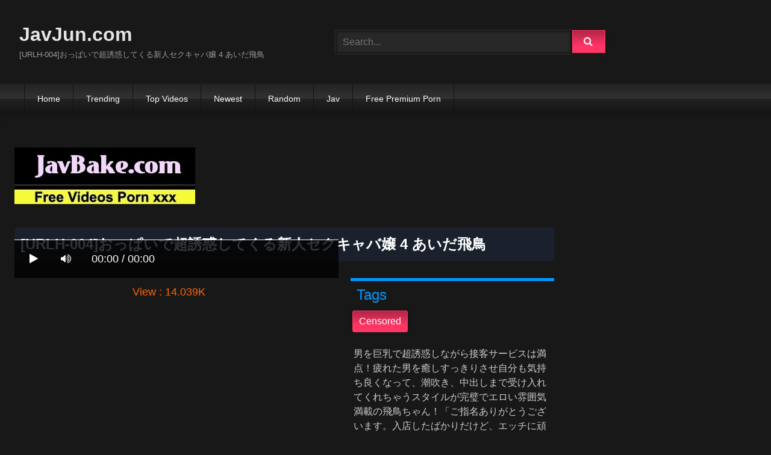

--- FILE ---
content_type: text/html; charset=UTF-8
request_url: https://javjun.com/urlh-004--4-cKGek.html
body_size: 14304
content:
<!DOCTYPE html>
<html lang="en">
<head>
    <meta charset="UTF-8">
    <meta content='width=device-width, initial-scale=1.0, maximum-scale=1.0, user-scalable=0' name='viewport' />
<title>[URLH-004]おっぱいで超誘惑してくる新人セクキャバ嬢 4 あいだ飛鳥</title>
<link rel="stylesheet" href="https://javjun.com/cdn/fluidplayer/fluidplayer.min.css" type="text/css"/>
<script type="text/javascript" src="https://javjun.com/cdn/fluidplayer/fluidplayer.min.js?ver=1.1"></script>
<link rel="shortcut icon" href="/favicon.png">
<link rel="canonical" href="https://javjun.com/urlh-004--4-cKGek.html" />
<meta property="og:type" content="video.movie" />
<meta property="og:video:url" content="http://javjun.com/urlh-004--4-cKGek.html" />
<meta property="og:video:type" content="text/html" /><meta property="og:locale" content="en_US" />
<meta property="og:title" content="[URLH-004]おっぱいで超誘惑してくる新人セクキャバ嬢 4 あいだ飛鳥" />
<meta property="og:description" content="Watch online [URLH-004]おっぱいで超誘惑してくる新人セクキャバ嬢 4 あいだ飛鳥 Full HD 1080p uncensored javjunkies" />
<meta name="description" content="Watch online [URLH-004]おっぱいで超誘惑してくる新人セクキャバ嬢 4 あいだ飛鳥 Full HD 1080p uncensored javjunkies" />
<meta name="keywords" content="javjun,javjun.com,jav 1080p, javjunkies, jav junkies, javhd, japanese porn, asian porn, porn hd, jav, japanese av, jav uncensored, jav hd, japanese av, jav schoolgirl, jav streaming, jav pornstars" /><meta property="og:url" content="http://javjun.com/urlh-004--4-cKGek.html" />
<meta property="og:site_name" content="[URLH-004]おっぱいで超誘惑してくる新人セクキャバ嬢 4 あいだ飛鳥" />
<meta property="og:image" content="https://i2.wp.com/file2.7mmtv.tv/censored/b/199816_URLH-004.jpg" /><meta name="google-site-verification" content="isWeiziCGnwD41wB1UFA6EHXiLZHo8AX4zY79eSCKOE" /><meta name="yandex-verification" content="ba1e71821250ff2b" /><meta name="msvalidate.01" content="54B9BB3E3F5E7894B83EAE7688DE4B05" /><meta name="clckd" content="f497dee0e13de76602461fd785f3aec0" /><meta name="viewport" content="initial-scale=1, maximum-scale=1, user-scalable=no">
<script type="text/javascript" src="https://javjun.com/cdn/jquery-1.10.2.js"></script>
<script type="text/javascript" src="https://javjun.com/cdn/jquery-migrate-1.2.1.min.js"></script>
<script type="text/javascript" src="https://cdnjs.cloudflare.com/ajax/libs/fancybox/3.1.20/jquery.fancybox.js"></script>
<link href="https://cdnjs.cloudflare.com/ajax/libs/fancybox/3.1.20/jquery.fancybox.css" rel="stylesheet" type="text/css" />
<link href="https://cdnjs.cloudflare.com/ajax/libs/font-awesome/4.7.0/css/font-awesome.css" rel="stylesheet" type="text/css" />
<link href="https://javjun.com/temp/7/style.css?ver=3" rel="stylesheet" type="text/css" />
<link href="https://javjun.com/temp/7/mix.css?ver=2" rel="stylesheet" type="text/css" />
<script type="text/javascript" src="https://javjun.com/cdn/videojw/jwplayer.js?ver=2.0"></script>
<link href="https://javjun.com/cdn/videojw/fontvideo.css" rel="stylesheet" type="text/css" />
<link href="https://javjun.com/cdn/cssfix.css?ver=8" rel="stylesheet" type="text/css" />
<script>
searchfilter = '';
</script>
<style>
.mobi-tag li { width:auto; float:left}
.mobi-tag li a { border: solid 1px #FFF; padding:10px; margin:3px}
</style>
</head>
<body>
<div class="menu-mobi" style="display:  none;">
<div class="closemb" style="display: block; position:fixed; left:70%"><i class="fa fa-times" aria-hidden="true"></i></div>
<li><a style="background:#333" href="https://javjun.com/"><i class="fa fa-home"></i> Home</a></li>
<li><a style="background:#333" href="https://javjun.com/trending"><i class="fa fa-home"></i> Trending</a></li>
<li><a style="background:#333" href="https://javjun.com/top/"><i class="fa fa-home"></i> Top Videos</a></li>
<li><a style="background:#333" href="https://javjun.com/newest"><i class="fa fa-clock-o"></i> Newest</a></li>
<li><a style="background:#333" href="https://javjun.com/random"><i class="fa fa-refresh"></i> Random Videos</a></li>
<li><a style="background:#333" href="https://javjun.com/jav/"><i class="fa fa-refresh"></i> Jav</a></li>
<li><a style="background:#333" target="_blank" href="https://pornken.com">Free Premium Porn</a></li>
<div class="mobi-tag">
			<li><a href="https://javjun.com/tags/amateur/">amateur</a></li>
			<li><a href="https://javjun.com/tags/anal/">anal</a></li>
			<li><a href="https://javjun.com/tags/big-tits/">big tits</a></li>
			<li><a href="https://javjun.com/tags/blowjob/">blowjob</a></li>
			<li><a href="https://javjun.com/tags/bukkake/">bukkake</a></li>
			<li><a href="https://javjun.com/tags/cosplay/">cosplay</a></li>
			<li><a href="https://javjun.com/tags/cumshot/">cumshot</a></li>
			<li><a href="https://javjun.com/tags/handjob/">handjob</a></li>
			<li><a href="https://javjun.com/tags/hardcore/">hardcore</a></li>
			<li><a href="https://javjun.com/tags/japan/">japan</a></li>
			<li><a href="https://javjun.com/tags/lesbian/">lesbian</a></li>
			<li><a href="https://javjun.com/tags/lingerie/">lingerie</a></li>
			<li><a href="https://javjun.com/tags/maid/">maid</a></li>
			<li><a href="https://javjun.com/tags/massage/">massage</a></li>
			<li><a href="https://javjun.com/tags/milf/">milf</a></li>
			<li><a href="https://javjun.com/tags/nurse/">nurse</a></li>
			<li><a href="https://javjun.com/tags/office/">office</a></li>
			<li><a href="https://javjun.com/tags/outdoor/">outdoor</a></li>
			<li><a href="https://javjun.com/tags/school/">school</a></li>
			<li><a href="https://javjun.com/tags/squirt/">squirt</a></li>
			<li><a href="https://javjun.com/tags/teacher/">teacher</a></li>
			<li><a href="https://javjun.com/tags/teen/">teen</a></li>
			<li><a href="https://javjun.com/tags/threesome/">threesome</a></li>
			<li><a href="https://javjun.com/tags/tit-fuck/">tit fuck</a></li>
			<li><a href="https://javjun.com/tags/webcam/">webcam</a></li>
<div class="clearfix"></div>
</div> 
</div>
<div class="overlay">
</div>
    <div id="page">
        <header id="masthead" class="site-header" role="banner">
            <div class="site-branding row">
                <div class="logo">
                    <a href="/"  title="JavJun.com">JavJun.com</a>
                    <p class="site-description">[URLH-004]おっぱいで超誘惑してくる新人セクキャバ嬢 4 あいだ飛鳥</p>
                </div>
                <div class="header-search ">
<input value="" id="intextmb"  placeholder="Search..." type="text">
                       <button class="mbfind" id="gosearchmb"><i class="fa fa-search" aria-hidden="true"></i></button>
                       
                </div>
                					<div><script type="application/javascript">
    var ad_idzone = "3386567",
    ad_width = "300",
    ad_height = "100"
</script>
<script type="application/javascript" src="https://a.realsrv.com/ads.js"></script>
<noscript>
    <iframe src="https://syndication.realsrv.com/ads-iframe-display.php?idzone=3386567&output=noscript" width="300" height="100" scrolling="no" marginwidth="0" marginheight="0" frameborder="0"></iframe>
</noscript></div>
			
            </div>
            <nav id="site-navigation" class="main-navigation" role="navigation">
                <div id="head-mobile"></div>
                <div id="opencate" class="button-nav">Menu</div>
                <ul id="menu-main-menu" class="menu">
                    <li><a href="/">Home</a></li>
                    <li>
        <a href="https://javjun.com/trending/">Trending</a>
      </li>
      <li>
        <a href="https://javjun.com/top/">Top Videos</a>
      </li>
      <li>
        <a href="https://javjun.com/newest/">Newest</a>
      </li>
      <li>
        <a href="https://javjun.com/random/">Random</a>
      </li>
      <li>
        <a href="https://javjun.com/jav/">Jav</a>
      </li>
      <li>
      	<a target="_blank" href="https://pornken.com">Free Premium Porn</a>
      </li>
                </ul>
            </nav>
            <div class="clear"></div>
        </header>
  
        <div id="content" class="site-content row">
            <div id="primary" class="content-area with-sidebar-right">
                <main id="main" class="site-main with-sidebar-right" role="main">
					<div class="happy-header-mobile"><script type="application/javascript">
    var ad_idzone = "3438801",
    ad_width = "300",
    ad_height = "250"
</script>
<script type="application/javascript" src="https://a.realsrv.com/ads.js"></script>
<noscript>
    <iframe src="https://syndication.realsrv.com/ads-iframe-display.php?idzone=3438801&output=noscript" width="300" height="250" scrolling="no" marginwidth="0" marginheight="0" frameborder="0"></iframe>
</noscript></div>
                            

<br /><a href="https://javbake.com"><img src="https://sun9-44.userapi.com/EtLMDGQzAKsXI6acieY_XF6wE5SNQR1li2IvTw/nPhdxJtzLys.jpg" /></a><br /><br /><style>
#updateleech a { font-weight:bold; display:inline-block; padding:5px 10px; background:#0C0; color:#FFF; border-radius:3px; border: solid 1px #090}
</style>
<div class="movie"><div class="centerlist">
<div class="boxtitle"><h1>[URLH-004]おっぱいで超誘惑してくる新人セクキャバ嬢 4 あいだ飛鳥</h1></div>
<br />
<div class="content_movie">
<div style="position:relative">
<div class="adsvideo"><div style="text-align:center"><div class="popvideo" style="text-align:center"><script type="application/javascript">
    var ad_idzone = "4147982",
    ad_width = "300",
    ad_height = "250"
</script>
<script type="application/javascript" src="https://a.realsrv.com/ads.js"></script>
<noscript>
    <iframe src="https://syndication.realsrv.com/ads-iframe-display.php?idzone=4147982&output=noscript" width="300" height="250" scrolling="no" marginwidth="0" marginheight="0" frameborder="0"></iframe>
</noscript></div></div><div class="fakeplay">&nbsp; &nbsp; <i class="fa fa-play" aria-hidden="true"></i> &nbsp; &nbsp; <i class='fa fa-volume-up'></i>  &nbsp; &nbsp; 00:00 / 00:00  </div><a href="javascript:;" class="skipads1" id="skipad">Skip Ad</a></div>
<div id="loadmovies"></div>
</div>
<div class="hitview_content">View : 14.039K&nbsp; &nbsp; &nbsp;
 <a style="font-size:18px; font-weight:bold; display:none" target="_blank" href="https://media.r18.com/track/MTcyOS4xLjEuMS4wLjAuMC4wLjA/special/hotsales/"><i class="fa fa-cloud-download" aria-hidden="true"></i> Download Video Full HD</a></div>
  <div id="updateleech"></div>
<div class="happy-under-player"><script type="application/javascript">
    var ad_idzone = "4147984",
    ad_width = "728",
    ad_height = "90"
</script>
<script type="application/javascript" src="https://a.realsrv.com/ads.js"></script>
<noscript>
    <iframe src="https://syndication.realsrv.com/ads-iframe-display.php?idzone=4147984&output=noscript" width="728" height="90" scrolling="no" marginwidth="0" marginheight="0" frameborder="0"></iframe>
</noscript></div>	

<div class="screenshot">
</div>
</div>
<div class="adsleft">
<div class="infomovie">
<div class="desmemo"></div>
<div id="actorstag">
    </div>
<div id="tagtags">    
        <div class="tagcate">
    <div class="linetag tagblue"><span class="tagbluein">Tags</span></div>
    <div id="tags">
    <a class="label" href="https://javjun.com/category/censored/">censored</a>    </div>
     <div class="clearfix"></div>
    </div>
</div>
<p style="padding:5px">男を巨乳で超誘惑しながら接客サービスは満点！疲れた男を癒しすっきりさせ自分も気持ち良くなって、潮吹き、中出しまで受け入れてくれちゃうスタイルが完璧でエロい雰囲気満載の飛鳥ちゃん！「ご指名ありがとうございます。入店したばかりだけど、エッチに頑張るので、よろしくおねがいします！」</p>
</div>
</div>
<div class="clearfix"></div>
</div></div>
<div style="padding:3px; margin-top:50px"><script type="application/javascript" data-idzone="4147986" src="https://a.realsrv.com/nativeads-v2.js" ></script></div><div class="listmovie">
<li>
    	<div class="pad">
        	<div class="box">
            <div class="img">
            <div class="mome"><i class="fa fa-eye" aria-hidden="true"></i>81.729K</div>
            <div class="momehd">HD</div>                        	<img alt="[RDT-163]A Girl I Was Never Interested In Suddenly Became Sexy! And Whenever She Moves Her Big Tits Brush Against Me... 3" class="lazy " data-src="https://n1.1025cdn.sx/censored/b/72418_RDT-163.jpg" src="/cdn/load.gif" />
                </div>
                <h3><a title="[RDT-163]A Girl I Was Never Interested In Suddenly Became Sexy! And Whenever She Moves Her Big Tits Brush Against Me... 3" href="https://javjun.com/rdt-163-a-girl-i-was-never-interested-in-suddenly-became-sexy-and-whenever-she-moves-her-big-tits-brush-against-me-3-qiazi.html">[RDT-163]A Girl I Was Never Interested In Suddenly Became Sexy! And Whenever She Moves Her Big Tits Brush Against Me... 3</a></h3>
             </div>
        </div>
</li>
<li>
    	<div class="pad">
        	<div class="box">
            <div class="img">
            <div class="mome"><i class="fa fa-eye" aria-hidden="true"></i>44.692K</div>
            <div class="momehd">HD</div>                        	<img alt="[RDT-160]An Acquaintance&#039s Daughter/Girlfriend Who Just Got Out Of The Bath Was Distracting Me So Even Though I Knew It Was Wrong, I Peeped Into Her Room And I Was Strangely Aroused By The Vision Of Her Relaxing There" class="lazy " data-src="https://n1.1025cdn.sx/censored/b/70278_RDT-160.jpg" src="/cdn/load.gif" />
                </div>
                <h3><a title="[RDT-160]An Acquaintance&#039s Daughter/Girlfriend Who Just Got Out Of The Bath Was Distracting Me So Even Though I Knew It Was Wrong, I Peeped Into Her Room And I Was Strangely Aroused By The Vision Of Her Relaxing There" href="https://javjun.com/[base64].html">[RDT-160]An Acquaintance&#039s Daughter/Girlfriend Who Just Got Out Of The Bath Was Distracting Me So Even Though I Knew It Was Wrong, I Peeped Into Her Room And I Was Strangely Aroused By The Vision Of Her Relaxing There</a></h3>
             </div>
        </div>
</li>
<li>
    	<div class="pad">
        	<div class="box">
            <div class="img">
            <div class="mome"><i class="fa fa-eye" aria-hidden="true"></i>15.540K</div>
            <div class="momehd">HD</div>                        	<img alt="[MIDE-060]Ninja Girl Miku Ohashi" class="lazy " data-src="https://n1.1025cdn.sx/censored/b/81122_MIDE-060.jpg" src="/cdn/load.gif" />
                </div>
                <h3><a title="[MIDE-060]Ninja Girl Miku Ohashi" href="https://javjun.com/mide-060-ninja-girl-miku-ohashi-pc5zc.html">[MIDE-060]Ninja Girl Miku Ohashi</a></h3>
             </div>
        </div>
</li>
<li>
    	<div class="pad">
        	<div class="box">
            <div class="img">
            <div class="mome"><i class="fa fa-eye" aria-hidden="true"></i>15.116K</div>
            <div class="momehd">HD</div>                        	<img alt="[YRH-031]Adolescence School Memories 4 Aisa Fuji" class="lazy " data-src="https://n1.1025cdn.sx/censored/b/80849_YRH-031.jpg" src="/cdn/load.gif" />
                </div>
                <h3><a title="[YRH-031]Adolescence School Memories 4 Aisa Fuji" href="https://javjun.com/yrh-031-adolescence-school-memories-4-aisa-fuji-pi7Yi.html">[YRH-031]Adolescence School Memories 4 Aisa Fuji</a></h3>
             </div>
        </div>
</li>
<li>
    	<div class="pad">
        	<div class="box">
            <div class="img">
            <div class="mome"><i class="fa fa-eye" aria-hidden="true"></i>7.995K</div>
            <div class="momehd">HD</div>                        	<img alt="[ABP-093]First Time In Her Life. Extreme Orgasmic Sex In A Trance Misuzu Kawana" class="lazy " data-src="https://n1.1025cdn.sx/censored/b/80845_ABP-093.jpg" src="/cdn/load.gif" />
                </div>
                <h3><a title="[ABP-093]First Time In Her Life. Extreme Orgasmic Sex In A Trance Misuzu Kawana" href="https://javjun.com/abp-093-first-time-in-her-life-extreme-orgasmic-sex-in-a-trance-misuzu-kawana-nCyoC.html">[ABP-093]First Time In Her Life. Extreme Orgasmic Sex In A Trance Misuzu Kawana</a></h3>
             </div>
        </div>
</li>
<li>
    	<div class="pad">
        	<div class="box">
            <div class="img">
            <div class="mome"><i class="fa fa-eye" aria-hidden="true"></i>5.838K</div>
            <div class="momehd">HD</div>                        	<img alt="[ABP-092]1 Night 2 Days - Beautiful Girl Is Booked. Part 2 - The Case Of Moe Izumi -" class="lazy " data-src="https://n1.1025cdn.sx/censored/b/80851_ABP-092.jpg" src="/cdn/load.gif" />
                </div>
                <h3><a title="[ABP-092]1 Night 2 Days - Beautiful Girl Is Booked. Part 2 - The Case Of Moe Izumi -" href="https://javjun.com/abp-092-1-night-2-days-beautiful-girl-is-booked-part-2-the-case-of-moe-izumi-qcajc.html">[ABP-092]1 Night 2 Days - Beautiful Girl Is Booked. Part 2 - The Case Of Moe Izumi -</a></h3>
             </div>
        </div>
</li>
<li>
    	<div class="pad">
        	<div class="box">
            <div class="img">
            <div class="mome"><i class="fa fa-eye" aria-hidden="true"></i>14.836K</div>
            <div class="momehd">HD</div>                        	<img alt="[ABP-094]Ryo Hashimoto Is At Your Service - Newest Beauty Salon Addict" class="lazy " data-src="https://n1.1025cdn.sx/censored/b/80843_ABP-094.jpg" src="/cdn/load.gif" />
                </div>
                <h3><a title="[ABP-094]Ryo Hashimoto Is At Your Service - Newest Beauty Salon Addict" href="https://javjun.com/abp-094-ryo-hashimoto-is-at-your-service-newest-beauty-salon-addict-ei9ki.html">[ABP-094]Ryo Hashimoto Is At Your Service - Newest Beauty Salon Addict</a></h3>
             </div>
        </div>
</li>
<li>
    	<div class="pad">
        	<div class="box">
            <div class="img">
            <div class="mome"><i class="fa fa-eye" aria-hidden="true"></i>9.476K</div>
            <div class="momehd">HD</div>                        	<img alt="[STAR-491]Whatever You Say Hot Spring Trip Mana Sakura" class="lazy " data-src="https://n1.1025cdn.sx/censored/b/80576_STAR-491.jpg" src="/cdn/load.gif" />
                </div>
                <h3><a title="[STAR-491]Whatever You Say Hot Spring Trip Mana Sakura" href="https://javjun.com/star-491-whatever-you-say-hot-spring-trip-mana-sakura-RCG7C.html">[STAR-491]Whatever You Say Hot Spring Trip Mana Sakura</a></h3>
             </div>
        </div>
</li>
<li>
    	<div class="pad">
        	<div class="box">
            <div class="img">
            <div class="mome"><i class="fa fa-eye" aria-hidden="true"></i>19.437K</div>
            <div class="momehd">HD</div>                        	<img alt="[FAA-033]She Can&#039t Resist The Hard Dicks Of The Guys Who Come By To Fuck Her Little Sister - Gorgeous, Neat and Clean Babe&#039s Damp Holes Sara Kotone" class="lazy " data-src="https://n1.1025cdn.sx/censored/b/80703_FAA-033.jpg" src="/cdn/load.gif" />
                </div>
                <h3><a title="[FAA-033]She Can&#039t Resist The Hard Dicks Of The Guys Who Come By To Fuck Her Little Sister - Gorgeous, Neat and Clean Babe&#039s Damp Holes Sara Kotone" href="https://javjun.com/faa-033-she-can-039t-resist-the-hard-dicks-of-the-guys-who-come-by-to-fuck-her-little-sister-gorgeous-neat-and-clean-babe-039s-damp-holes-sara-kotone-pc5nc.html">[FAA-033]She Can&#039t Resist The Hard Dicks Of The Guys Who Come By To Fuck Her Little Sister - Gorgeous, Neat and Clean Babe&#039s Damp Holes Sara Kotone</a></h3>
             </div>
        </div>
</li>
<li>
    	<div class="pad">
        	<div class="box">
            <div class="img">
            <div class="mome"><i class="fa fa-eye" aria-hidden="true"></i>14.217K</div>
            <div class="momehd">HD</div>                        	<img alt="[IPZ-296]Let&#039s Have Sex Outside! Aino Kishi" class="lazy " data-src="https://n1.1025cdn.sx/censored/b/80331_IPZ-296.jpg" src="/cdn/load.gif" />
                </div>
                <h3><a title="[IPZ-296]Let&#039s Have Sex Outside! Aino Kishi" href="https://javjun.com/ipz-296-let-039s-have-sex-outside-aino-kishi-Gikri.html">[IPZ-296]Let&#039s Have Sex Outside! Aino Kishi</a></h3>
             </div>
        </div>
</li>
<li>
    	<div class="pad">
        	<div class="box">
            <div class="img">
            <div class="mome"><i class="fa fa-eye" aria-hidden="true"></i>9.462K</div>
            <div class="momehd">HD</div>                        	<img alt="[ABP-091]Crammed In With A Hottie. Saya Minami" class="lazy " data-src="https://n1.1025cdn.sx/censored/b/80192_ABP-091.jpg" src="/cdn/load.gif" />
                </div>
                <h3><a title="[ABP-091]Crammed In With A Hottie. Saya Minami" href="https://javjun.com/abp-091-crammed-in-with-a-hottie-saya-minami-pC4AC.html">[ABP-091]Crammed In With A Hottie. Saya Minami</a></h3>
             </div>
        </div>
</li>
<li>
    	<div class="pad">
        	<div class="box">
            <div class="img">
            <div class="mome"><i class="fa fa-eye" aria-hidden="true"></i>7.410K</div>
            <div class="momehd">HD</div>                        	<img alt="[ABP-088]Airi Suzumura with No Makeup." class="lazy " data-src="https://n1.1025cdn.sx/censored/b/80171_ABP-088.jpg" src="/cdn/load.gif" />
                </div>
                <h3><a title="[ABP-088]Airi Suzumura with No Makeup." href="https://javjun.com/abp-088-airi-suzumura-with-no-makeup-4cp7c.html">[ABP-088]Airi Suzumura with No Makeup.</a></h3>
             </div>
        </div>
</li>
<li>
    	<div class="pad">
        	<div class="box">
            <div class="img">
            <div class="mome"><i class="fa fa-eye" aria-hidden="true"></i>16.575K</div>
            <div class="momehd">HD</div>                        	<img alt="[ABP-090]The Mistress&#039s Hotel Suite Mira Tamana" class="lazy " data-src="https://n1.1025cdn.sx/censored/b/80182_ABP-090.jpg" src="/cdn/load.gif" />
                </div>
                <h3><a title="[ABP-090]The Mistress&#039s Hotel Suite Mira Tamana" href="https://javjun.com/abp-090-the-mistress-039s-hotel-suite-mira-tamana-riYyi.html">[ABP-090]The Mistress&#039s Hotel Suite Mira Tamana</a></h3>
             </div>
        </div>
</li>
<li>
    	<div class="pad">
        	<div class="box">
            <div class="img">
            <div class="mome"><i class="fa fa-eye" aria-hidden="true"></i>13.052K</div>
            <div class="momehd">HD</div>                        	<img alt="[ABP-089]Totally Beautiful Girl is My Pet Mayumi Fujita" class="lazy " data-src="https://n1.1025cdn.sx/censored/b/80235_ABP-089.jpg" src="/cdn/load.gif" />
                </div>
                <h3><a title="[ABP-089]Totally Beautiful Girl is My Pet Mayumi Fujita" href="https://javjun.com/abp-089-totally-beautiful-girl-is-my-pet-mayumi-fujita-YCdLC.html">[ABP-089]Totally Beautiful Girl is My Pet Mayumi Fujita</a></h3>
             </div>
        </div>
</li>
<li>
    	<div class="pad">
        	<div class="box">
            <div class="img">
            <div class="mome"><i class="fa fa-eye" aria-hidden="true"></i>7.534K</div>
            <div class="momehd">HD</div>                        	<img alt="[SGA-002]Beyond Perfect F-Cup Married Woman 38 Year Old Yuna Hayashi - Raw Fucking - Facial - Creampie - Unbanned!" class="lazy " data-src="https://n1.1025cdn.sx/censored/b/80173_SGA-002.jpg" src="/cdn/load.gif" />
                </div>
                <h3><a title="[SGA-002]Beyond Perfect F-Cup Married Woman 38 Year Old Yuna Hayashi - Raw Fucking - Facial - Creampie - Unbanned!" href="https://javjun.com/sga-002-beyond-perfect-f-cup-married-woman-38-year-old-yuna-hayashi-raw-fucking-facial-creampie-unbanned-Rcx7c.html">[SGA-002]Beyond Perfect F-Cup Married Woman 38 Year Old Yuna Hayashi - Raw Fucking - Facial - Creampie - Unbanned!</a></h3>
             </div>
        </div>
</li>
<li>
    	<div class="pad">
        	<div class="box">
            <div class="img">
            <div class="mome"><i class="fa fa-eye" aria-hidden="true"></i>27.882K</div>
            <div class="momehd">HD</div>                        	<img alt="[HJMO-274]Cute Amateur Girls With No Bras!! Best Friends Compete! Bra undoing contest ! ! 3" class="lazy " data-src="https://n1.1025cdn.sx/censored/b/80092_HJMO-274.jpg" src="/cdn/load.gif" />
                </div>
                <h3><a title="[HJMO-274]Cute Amateur Girls With No Bras!! Best Friends Compete! Bra undoing contest ! ! 3" href="https://javjun.com/hjmo-274-cute-amateur-girls-with-no-bras-best-friends-compete-bra-undoing-contest-3-XirKi.html">[HJMO-274]Cute Amateur Girls With No Bras!! Best Friends Compete! Bra undoing contest ! ! 3</a></h3>
             </div>
        </div>
</li>
<li>
    	<div class="pad">
        	<div class="box">
            <div class="img">
            <div class="mome"><i class="fa fa-eye" aria-hidden="true"></i>61.294K</div>
            <div class="momehd">HD</div>                        	<img alt="[SDMU-025]I Fucked An Elegant Young Wife I Met At The Supermarket With My Cock Covered In Aphrodisiac And She Convulsed In Ecstasy" class="lazy " data-src="https://n1.1025cdn.sx/censored/b/79868_SDMU-025.jpg" src="/cdn/load.gif" />
                </div>
                <h3><a title="[SDMU-025]I Fucked An Elegant Young Wife I Met At The Supermarket With My Cock Covered In Aphrodisiac And She Convulsed In Ecstasy" href="https://javjun.com/sdmu-025-i-fucked-an-elegant-young-wife-i-met-at-the-supermarket-with-my-cock-covered-in-aphrodisiac-and-she-convulsed-in-ecstasy-zCgMC.html">[SDMU-025]I Fucked An Elegant Young Wife I Met At The Supermarket With My Cock Covered In Aphrodisiac And She Convulsed In Ecstasy</a></h3>
             </div>
        </div>
</li>
<li>
    	<div class="pad">
        	<div class="box">
            <div class="img">
            <div class="mome"><i class="fa fa-eye" aria-hidden="true"></i>15.191K</div>
            <div class="momehd">HD</div>                        	<img alt="[ABP-086]Unsatisfied Slut Perfect Score Soap Deluxe Maya Kawamura" class="lazy " data-src="https://n1.1025cdn.sx/censored/b/79782_ABP-086.jpg" src="/cdn/load.gif" />
                </div>
                <h3><a title="[ABP-086]Unsatisfied Slut Perfect Score Soap Deluxe Maya Kawamura" href="https://javjun.com/abp-086-unsatisfied-slut-perfect-score-soap-deluxe-maya-kawamura-Gcoyc.html">[ABP-086]Unsatisfied Slut Perfect Score Soap Deluxe Maya Kawamura</a></h3>
             </div>
        </div>
</li>
<li>
    	<div class="pad">
        	<div class="box">
            <div class="img">
            <div class="mome"><i class="fa fa-eye" aria-hidden="true"></i>33.201K</div>
            <div class="momehd">HD</div>                        	<img alt="[YRH-029]Completely Naked Schoolgirl" class="lazy " data-src="https://n1.1025cdn.sx/censored/b/79774_YRH-029.jpg" src="/cdn/load.gif" />
                </div>
                <h3><a title="[YRH-029]Completely Naked Schoolgirl" href="https://javjun.com/yrh-029-completely-naked-schoolgirl-yiA9i.html">[YRH-029]Completely Naked Schoolgirl</a></h3>
             </div>
        </div>
</li>
<li>
    	<div class="pad">
        	<div class="box">
            <div class="img">
            <div class="mome"><i class="fa fa-eye" aria-hidden="true"></i>12.784K</div>
            <div class="momehd">HD</div>                        	<img alt="[ABP-084]Unusual Titty Fuck Tight Squeeze Orgasm Kazari Hanasaki" class="lazy " data-src="https://n1.1025cdn.sx/censored/b/79775_ABP-084.jpg" src="/cdn/load.gif" />
                </div>
                <h3><a title="[ABP-084]Unusual Titty Fuck Tight Squeeze Orgasm Kazari Hanasaki" href="https://javjun.com/abp-084-unusual-titty-fuck-tight-squeeze-orgasm-kazari-hanasaki-GCooC.html">[ABP-084]Unusual Titty Fuck Tight Squeeze Orgasm Kazari Hanasaki</a></h3>
             </div>
        </div>
</li>
<li>
    	<div class="pad">
        	<div class="box">
            <div class="img">
            <div class="mome"><i class="fa fa-eye" aria-hidden="true"></i>12.680K</div>
            <div class="momehd">HD</div>                        	<img alt="[ABP-087]Kokomi Sakura at Your Service Newest Beauty Salon Addict" class="lazy " data-src="https://n1.1025cdn.sx/censored/b/79777_ABP-087.jpg" src="/cdn/load.gif" />
                </div>
                <h3><a title="[ABP-087]Kokomi Sakura at Your Service Newest Beauty Salon Addict" href="https://javjun.com/abp-087-kokomi-sakura-at-your-service-newest-beauty-salon-addict-ocLpc.html">[ABP-087]Kokomi Sakura at Your Service Newest Beauty Salon Addict</a></h3>
             </div>
        </div>
</li>
<li>
    	<div class="pad">
        	<div class="box">
            <div class="img">
            <div class="mome"><i class="fa fa-eye" aria-hidden="true"></i>41.822K</div>
            <div class="momehd">HD</div>                        	<img alt="[RDT-165]The Big Tits Wife Who Carelessly Goes Out Without A Bra On Because &quotIt&#039s Just Around The Corner...&quot Was Tempting Men Without Her Realizing It... 4" class="lazy " data-src="https://n1.1025cdn.sx/censored/b/74242_RDT-165.jpg" src="/cdn/load.gif" />
                </div>
                <h3><a title="[RDT-165]The Big Tits Wife Who Carelessly Goes Out Without A Bra On Because &quotIt&#039s Just Around The Corner...&quot Was Tempting Men Without Her Realizing It... 4" href="https://javjun.com/rdt-165-the-big-tits-wife-who-carelessly-goes-out-without-a-bra-on-because-quotit-039s-just-around-the-corner-quot-was-tempting-men-without-her-realizing-it-4-GiEni.html">[RDT-165]The Big Tits Wife Who Carelessly Goes Out Without A Bra On Because &quotIt&#039s Just Around The Corner...&quot Was Tempting Men Without Her Realizing It... 4</a></h3>
             </div>
        </div>
</li>
<li>
    	<div class="pad">
        	<div class="box">
            <div class="img">
            <div class="mome"><i class="fa fa-eye" aria-hidden="true"></i>15.621K</div>
            <div class="momehd">HD</div>                        	<img alt="[IPZ-324]Confinement Pissing And Obedience - Slave In School Shorts Rio" class="lazy " data-src="https://n1.1025cdn.sx/censored/b/83135_IPZ-324.jpg" src="/cdn/load.gif" />
                </div>
                <h3><a title="[IPZ-324]Confinement Pissing And Obedience - Slave In School Shorts Rio" href="https://javjun.com/ipz-324-confinement-pissing-and-obedience-slave-in-school-shorts-rio-GCkqC.html">[IPZ-324]Confinement Pissing And Obedience - Slave In School Shorts Rio</a></h3>
             </div>
        </div>
</li>
<li>
    	<div class="pad">
        	<div class="box">
            <div class="img">
            <div class="mome"><i class="fa fa-eye" aria-hidden="true"></i>10.424K</div>
            <div class="momehd">HD</div>                        	<img alt="[ABP-104]Floods of Pussy Juice Gushing from Master Squirter Shunka Ayami" class="lazy " data-src="https://n1.1025cdn.sx/censored/b/82718_ABP-104.jpg" src="/cdn/load.gif" />
                </div>
                <h3><a title="[ABP-104]Floods of Pussy Juice Gushing from Master Squirter Shunka Ayami" href="https://javjun.com/abp-104-floods-of-pussy-juice-gushing-from-master-squirter-shunka-ayami-7cXxc.html">[ABP-104]Floods of Pussy Juice Gushing from Master Squirter Shunka Ayami</a></h3>
             </div>
        </div>
</li>


<div id="loadrelated"></div>
<div class="clearfix"></div>
<div style="text-align:center; margin:20px"><span style="border: solid 1px #CCC;border-radius: 4px;  padding: 8px 15px;    font-size: 18px; cursor: pointer;" data="12" id="showmorevideo" class="buttonbig">Show more related videos ... <i class="fa fa-refresh"></i></span></div>
<div class="clearfix"></div>
</div>

 <div style=" text-align:center"></div>
                </main>
            </div>
            <aside id="sidebar" class="widget-area with-sidebar-right" role="complementary">
            <div class="sidebar-ads">
<div class="happy-sidebar"><script type="application/javascript">
    var ad_idzone = "3267988",
    ad_width = "300",
    ad_height = "250"
</script>
<script type="application/javascript" src="https://a.realsrv.com/ads.js"></script>
<noscript>
    <iframe src="https://syndication.realsrv.com/ads-iframe-display.php?idzone=3267988&output=noscript" width="300" height="250" scrolling="no" marginwidth="0" marginheight="0" frameborder="0"></iframe>
</noscript></div><div class="happy-sidebar"><script type="application/javascript">
    var ad_idzone = "4147978",
    ad_width = "300",
    ad_height = "250"
</script>
<script type="application/javascript" src="https://a.realsrv.com/ads.js"></script>
<noscript>
    <iframe src="https://syndication.realsrv.com/ads-iframe-display.php?idzone=4147978&output=noscript" width="300" height="250" scrolling="no" marginwidth="0" marginheight="0" frameborder="0"></iframe>
</noscript></div>               <div class="clearfix"></div>
               </div>
            </aside>
            <style>
.textlink-content { padding-top:20px; padding-bottom:20px}
.textlink-content * { list-style:none }
.textlink-content  .textlink-list {padding-left:10px; border-left:none}
.textlink-content  .textlink-list .textlink-item { width:20%; float:left; padding-bottom:5px}

@media only screen and (min-width : 100px) and (max-width : 1000px) {
.textlink-content  .textlink-list .textlink-item { width:25%;}
}

@media only screen and (min-width : 100px) and (max-width : 700px) {
.textlink-content  .textlink-list .textlink-item { width:30%;}
}

@media only screen and (min-width : 100px) and (max-width : 400px) {
.textlink-content  .textlink-list .textlink-item { width:50%;}
}

@media only screen and (min-width : 100px) and (max-width : 330px) {
.textlink-content  .textlink-list .textlink-item { width:100%;}
}
</style>
<div style="clear:both"></div>
<div class="textlink-content">
		<ul class="textlink-list">
        			<li class="textlink-item"><a href="https://javkun.com">Jav Full HD</a></li>
        			<li class="textlink-item"><a href="https://javfree.watch">JavFree</a></li>
        			<li class="textlink-item"><a href="https://javjun.com">JavJunkies</a></li>
        			<li class="textlink-item"><a href="https://javhdhd.com">JavHdHd</a></li>
        			<li class="textlink-item"><a href="https://javtubefree.com">JavTube</a></li>
        			<li class="textlink-item"><a href="https://popjav.info">POPJAV</a></li>
        			<li class="textlink-item"><a href="https://javmilfporn.com">Jav MILF Porn</a></li>
        			<li class="textlink-item"><a href="https://javhd.watch">JavHD</a></li>
        			<li class="textlink-item"><a href="https://javonlinesex.com">Jav Online</a></li>
        			<li class="textlink-item"><a href="https://javfullonline.com">Jav Full Online</a></li>
        			<li class="textlink-item"><a href="https://javmomsex.com">JavMom</a></li>
        			<li class="textlink-item"><a href="https://pornfuzzy.com">PornFuzzy</a></li>
        			<li class="textlink-item"><a href="https://javsexfree.com">Jav Free</a></li>
        			<li class="textlink-item"><a href="https://javxxxjapan.net">Jav XXX Japan</a></li>
        			<li class="textlink-item"><a href="https://javmomporn.com">Jav Mom</a></li>
        			<li class="textlink-item"><a href="https://javmoviesex.com">Jav Movie</a></li>
        			<li class="textlink-item"><a href="https://javmother.com">Jav Mother</a></li>
        			<li class="textlink-item"><a href="https://javplum.com">JavPlum</a></li>
        			<li class="textlink-item"><a href="https://sexpoz.com">SexPoz</a></li>
        			<li class="textlink-item"><a href="https://javfather.com">Jav Father</a></li>
        			<li class="textlink-item"><a href="https://thebestjav.com">BestJAV</a></li>
        			<li class="textlink-item"><a href="https://javmodel.xyz">Jav Model</a></li>
        			<li class="textlink-item"><a href="https://japaneseteen.xyz">Japanese teen</a></li>
        			<li class="textlink-item"><a href="https://javshiba.com">JavShiba</a></li>
        			<li class="textlink-item"><a href="https://javbanana.com">JavBanana</a></li>
        			<li class="textlink-item"><a href="https://javfullxxx.com">Jav Full xxx</a></li>
        			<li class="textlink-item"><a href="https://javxxxmovie.com">Jav Xxx Movie</a></li>
        			<li class="textlink-item"><a href="https://javmovieporn.com">Jav Movie Porn</a></li>
        			<li class="textlink-item"><a href="https://javbrother.com">JavBrother</a></li>
        			<li class="textlink-item"><a href="https://pornken.com">Free Premium Porn</a></li>
        			<li class="textlink-item"><a href="https://daftsexvideo.com">Daftsex</a></li>
        			<li class="textlink-item"><a href="https://pornlax.com">PornLax</a></li>
        			<li class="textlink-item"><a href="https://javmovieonline.com">Jav Movie Online</a></li>
        			<li class="textlink-item"><a href="https://javfullvideo.com">Jav Full Video</a></li>
        			<li class="textlink-item"><a href="https://javvideo.xyz">Jav Video</a></li>
        			<li class="textlink-item"><a href="https://javchicken.com">Jav Chicken</a></li>
        			<li class="textlink-item"><a href="https://clipbb.com">ClipBB</a></li>
        			<li class="textlink-item"><a href="https://japansexfull.com">Japan sex full</a></li>
        			<li class="textlink-item"><a href="https://javfullhd.xyz">Jav FUllHD</a></li>
        			<li class="textlink-item"><a href="https://javsexjapan.com">Jav sex Japan</a></li>
        			<li class="textlink-item"><a href="https://dramajav.com">Drama JAV</a></li>
        			<li class="textlink-item"><a href="https://javpirate.com">Jav Pirate</a></li>
        			<li class="textlink-item"><a href="https://javfunny.com">Jav Fun</a></li>
        			<li class="textlink-item"><a href="https://javjavhd.com">Jav JavHD</a></li>
        			<li class="textlink-item"><a href="https://javteen.xyz">Jav Teen</a></li>
        			<li class="textlink-item"><a href="https://javpan.net">Javpan</a></li>
        			<li class="textlink-item"><a href="https://javtube.watch">Jav Tube</a></li>
        			<li class="textlink-item"><a href="https://javmilf.xyz">Jav MILF</a></li>
        			<li class="textlink-item"><a href="https://javmoviefree.com">Jav Movie Free</a></li>
        			<li class="textlink-item"><a href="https://gfycat.net">Gfycat</a></li>
        			<li class="textlink-item"><a href="https://javuncensored.watch">Jav Uncensored</a></li>
        			<li class="textlink-item"><a href="https://javmovie.xyz">JavMovie</a></li>
        		</ul>
</div>
<div style="clear:both"></div>
          					<div class="happy-footer-mobile">	<script type="application/javascript">
    var ad_idzone = "3476283",
    ad_width = "300",
    ad_height = "250"
</script>
<script type="application/javascript" src="https://a.realsrv.com/ads.js"></script>
<noscript>
    <iframe src="https://syndication.realsrv.com/ads-iframe-display.php?idzone=3476283&output=noscript" width="300" height="250" scrolling="no" marginwidth="0" marginheight="0" frameborder="0"></iframe>
</noscript></div>
                        <p><div class="happy-footer"><script type="application/javascript">
    var ad_idzone = "4147980",
    ad_width = "900",
    ad_height = "250"
</script>
<script type="application/javascript" src="https://a.realsrv.com/ads.js"></script>
<noscript>
    <iframe src="https://syndication.realsrv.com/ads-iframe-display.php?idzone=4147980&output=noscript" width="900" height="250" scrolling="no" marginwidth="0" marginheight="0" frameborder="0"></iframe>
</noscript></div></p>
        </div>
        <footer id="colophon" class="site-footer" role="contentinfo">
            <div class="row">
                <div class="clear"></div>
                <div class="logo-footer">
                    <a href="" rel="home">JavJun.com</a>
                    <div>Watch online [URLH-004]おっぱいで超誘惑してくる新人セクキャバ嬢 4 あいだ飛鳥 Full HD 1080p uncensored javjunkies</div>
                </div>
                <div class="footer-menu-container">
                    <div class="menu-footer-menu-container">
                        <ul id="menu-footer-menu" class="menu">
                            <li><a rel="nofollow" href="javascript:;">Terms of Use</a></li>
                            <li><a rel="nofollow" href="/contact.us">Contact US</a></li>
                        </ul>
                    </div>
                </div>
                <div class="site-info"> &copy; 2018 JavJun.com - All rights reserved</div>
            </div>
        </footer>
    </div><a class="button" href="#" id="back-to-top" title="Back to top"><i class="fa fa-chevron-up"></i></a>
<script type="text/javascript" src="https://javjun.com/cdn/main2.js?ver=3"></script>
<script async src="https://www.googletagmanager.com/gtag/js?id=UA-109226040-4"></script>
<script>
  window.dataLayer = window.dataLayer || [];
  function gtag(){dataLayer.push(arguments);}
  gtag('js', new Date());
  gtag('config', 'UA-109226040-4');
</script>
<script data-cfasync="false">!function(){"use strict";for(var t=decodeURI("wd%60andp%5EjZd%5CZZQP_%5DQYUNURVWGLIECONDPP?MCIL:BI;%3C65?%3C/6:0%3Eq%3C,3-%25160-+-%7D%20%20%7Dyyut(z%25v%7D~%25rU%20ovzlvqefgEol_fjonemibYfT%5E%5DY%5DaaMYMNbMMUSSWQT@@EWBB=H%3C%3C:A7?A49319.,3-+3/5-'!$,%7D~~z~~z-%7Dt)%7C%20von!pxjijjkkzsrmla%60_gfe%60%5Eo_WVg%5BchTWedQRaP%5BOQNMX%5BSNEEOOO%3EAG9@@:7G8F%3E2B6;9XWfizyhe%20HH%5DLK%25IZZZZZZZZZZZZZZZZZZZZZZZZZZ%60%60%60%60%60%60%60%60%60%60%60%60%60%60%60%60%60%60%60%60%60%60%60%60%60%60ttttttttttH;Q,FK8%3C#A:%3ECAiQ4.edN%22)NKI3H%5DZDv%7BF3GCNB@@o%3C95Mi:3mxu$os-_1.Tns%60d@@p%5EfkechbgTXbbN%5E_IYKHRQ4BAQAR%20RBA?K=D?IGC3H%3E.!28082=4%25mgg!r%25%22-/%20%20,wv%7C$(v%25vu%7D~ym%20pxzt%7Cjrgqscnjln?_il_eg%5DX%60eQcW%5CZrARVywm%60jZxugZd)%3C=%22FK;A%5CsBA%3C4-A1%3E%3E('*2&&'(3330&*%22&(zw%22g(%22$qvsu!%20z%7CB65hjduznbebpOcf%5DqecYBXWcTbQM_KuCD'&26(%60kTRChr@@:DJ;").replace(/((\x40){2})/g,"$2").split("").map(((t,n)=>{const r=t.charCodeAt(0)-32;return r>=0&&r<95?String.fromCharCode(32+(r+n)%95):t})).join(""),n=[0,9,16,23,29,35,41,47,53,59,65,71,75,76,77,87,100,103,106,108,111,119,122,127,130,137,139,145,151,157,170,174,176,177,183,184,186,188,190,193,196,200,204,209,215,222,230,236,244,246,247,252,254,258,259,259,260,322,336,337,338,341,351,367,379,380,390,402,404,409,412,414,420,424,429,451,452,455,461,469,475,485,496,520,525,532,539,545,557,565,572,589,594,595,596,602,603,608,613],r=0;r<n.length-1;r++)n[r]=t.substring(n[r],n[r+1]);var e=[n[0],n[1],n[2],n[3],n[4],n[5],n[6],n[7],n[8],n[9],n[10]];e.push(e[1]+n[11]);var o=window,s=o.Math,i=o.Error,c=o.RegExp,u=o.document,l=o.navigator,h=o.Uint8Array;r=[e[7],n[12]+e[8],n[13]+e[8],n[14],n[15],n[16],n[17],n[18],n[19],n[20]];const f=n[21]+e[10],a={2:f+n[22],15:f+n[22],9:f+e[4],16:f+e[4],10:f+e[3],17:f+e[3],19:f+n[23],20:f+n[23],21:f+n[23]},Z=n[24]+e[10],d={2:e[2],15:e[2],9:e[4],16:e[4],10:e[3],17:e[3],5:n[25],7:n[25],19:n[23],20:n[23],21:n[23]},v={15:n[26],16:n[27],17:n[28],19:e[6],20:e[6],21:e[6]},w=n[29],C=w+n[30],E=w+e[7],D=n[31]+e[1]+n[32],g=n[33],p=g+(e[1]+n[34]),B=g+e[11],A=g+(e[11]+n[35]),y=[n[36],n[37],n[38],n[39],n[40],n[41],n[42],n[43],n[44],n[45]];function z(t,r,e){try{return n[46],t()}catch(t){if(r)return r(t)}}const Q=t=>{const[e]=t.split(n[48]);let[o,s,u]=((t,n)=>{let[r,e,...o]=t.split(n);return e=[e,...o].join(n),[r,e,!!o.length]})(t,n[49]);u&&z((()=>{throw new i(n[50])}),typeof handleException===n[47]?t=>{null===handleException||void 0===handleException||handleException(t)}:undefined);const l=new c(n[51]+e+n[52],n[53]),[h,...f]=o.replace(l,n[54]).split(n[55]);return{protocol:e,origin:o,[r[0]]:h,path:f.join(n[55]),search:s}},x=36e5,M=n[56],b=[[97,122],[65,90],[48,57]],j=n[57],N=(t,n)=>s.floor(s.random()*(n-t+1))+t;function _(t){let r=n[54];for(let n=0;n<t;n++)r+=M.charAt(s.floor(s.random()*M.length));return r}const m=()=>{const t=y[N(0,y.length-1)],r=N(0,1)?N(1,999999):(t=>{let r=n[54];for(let n=0;n<t;n++)r+=o.String.fromCharCode(N(97,122));return r})(N(2,6));return t+n[58]+r},I=(t,r)=>(null==t?void 0:t.length)?t.split(n[59]).map((t=>{const e=t.indexOf(n[58])+1,o=t.slice(0,e),s=t.slice(e);return o+r(s)})).join(n[59]):n[54],R=(t,r)=>{const{search:e,origin:i}=Q(t),c=e?e.split(n[59]):[],[u,l]=((t,n)=>{const r=[],e=[];return t.forEach((t=>{t.indexOf(n)>-1?e.push(t):r.push(t)})),[r,e]})(c,w);if(!u.length)return t;const h=((t,n)=>{const r=[],e=N(t,n);for(let t=0;t<e;t++)r.push(m());return r})(...c.length>4?[0,2]:[5,9]),f=n[60]+r;u.indexOf(f)<0&&u.push(f);const a=(t=>{const n=[...t];let r=n.length;for(;0!==r;){const t=s.floor(s.random()*r);r--,[n[r],n[t]]=[n[t],n[r]]}return n})([...u,...h]);let Z=((t,r)=>{const e=(t=>{let n=t%71387;return()=>n=(23251*n+12345)%71387})((t=>t.split(n[54]).reduce(((t,n)=>31*t+n.charCodeAt(0)&33554431),19))(t)),s=(i=r,I(i,o.decodeURIComponent)).split(n[54]).map((t=>((t,n)=>{const r=t.charCodeAt(0);for(const t of b){const[e,s]=t;if(r>=e&&r<=s){const t=s-e+1,i=e+(r-e+n())%t;return o.String.fromCharCode(i)}}return t})(t,e))).join(n[54]);var i;return t+n[59]+(t=>I(t,o.encodeURIComponent))(s)})(_(N(2,6))+n[58]+_(N(2,6)),a.join(n[59]));return l.length>0&&(Z+=n[59]+l.join(n[59])),i+n[49]+Z},W=t=>H(t)?N(t-x,t+x):t,H=t=>t<17669664e5||t>=17671392e5,K=t=>{const r=new c(C+n[61]).exec(t.location.href),e=r&&r[1]&&+r[1];return e&&!o.isNaN(e)?r[2]?W(e):e:W(o.Date.now())},P=new c(n[63]);function T(t,r){const e=function(t){const r=new c(E+n[62]).exec(t.location.href);return r&&r[1]?r[1]:null}(t);return e?r.replace(P,n[64]+e+n[55]):r}function O(){if(l){const t=/Mac/.test(l.userAgent)&&l[j]>2,n=/iPhone|iPad|iPod/.test(l.userAgent);return t||n}return!1}function Y(){return l&&/android/i.test(l.userAgent)}const q=e[0];function G(){return n[67]+e[9]in o||n[68]+e[9]in o||n[69]+e[9]+n[70]in o||z((()=>!!(o[q]||l[q]||u.documentElement.getAttribute(q))),(()=>!1))||n[71]in o||n[72]in o||n[73]in o||n[74]in o||n[31]+e[0]+n[75]+e[5]+n[76]in u||(O()||Y())&&l&&/Mobi/i.test(l.userAgent)&&!function(){try{return u.createEvent(n[65]),n[66]in u.documentElement}catch(t){return!1}}()||function(){const t=n[77],r=n[78],e=n[79],s=n[80],i=n[81];let u=!1;var h,f;return l&&o[t]&&(Y()||O())&&(u=l[j]<2&&new c(n[82]).test(l[r]),O()&&(u=u&&(h=l[e],f=n[83],!(h.indexOf(f)>-1))&&o[t][s]<32&&!!o[t][i])),u}()}const U=n[85];function X(){if(((t,e=o)=>{const[s]=((t,e)=>{let o;try{if(o=e[t],!o)return[!1,o];const s=n[31]+t+n[84];return o[r[1]](s,s),o[r[2]](s)!==s?[!1,o]:(o[r[3]](s),[!0])}catch(t){return[!1,o,t]}})(t,e);return s})(n[87]))try{const t=o.localStorage[r[2]](U);return[t?o.JSON.parse(t):null,!1]}catch(t){return[null,!0]}return[null,!0]}function $(t,r,e){let o=(/https?:\/\//.test(t)?n[54]:n[88])+t;return r&&(o+=n[55]+r),e&&(o+=n[49]+e),o}const k=(()=>{var t;const[e,s]=X();if(!s){const s=null!==(t=function(t){if(!t)return null;const r={};return o.Object.keys(t).forEach((e=>{const s=t[e];(function(t){const r=null==t?void 0:t[0],e=null==t?void 0:t[1];return typeof r===n[86]&&o.isFinite(+e)&&e>o.Date.now()})(s)&&(r[e]=s)})),r}(e))&&void 0!==t?t:{};o.localStorage[r[1]](U,o.JSON.stringify(s))}return{get:t=>{const[n]=X();return null==n?void 0:n[t]},set:(t,n,e)=>{const i=[n,o.Date.now()+1e3*e],[c]=X(),u=null!=c?c:{};u[t]=i,s||o.localStorage[r[1]](U,o.JSON.stringify(u))}}})(),F=(S=k,(t,n)=>{const{[r[0]]:e,path:o,search:s}=Q(t),i=S.get(e);if(i)return[$(i[0],o,s),!1];if((null==n?void 0:n[r[4]])&&(null==n?void 0:n[r[5]])){const{[r[0]]:t}=Q(null==n?void 0:n[r[4]]);return t!==e&&S.set(e,n[r[4]],n[r[5]]),[$(n[r[4]],o,s),!0]}return[t,!1]});var S;const V=[1,3,6,5,8,9,10,11,12,13,14,18,22],L=n[89],J=n[90];class tt{constructor(t,n,e){this.t=t,this.o=n,this.i=e,this.u=u.currentScript,this.l=t=>this.h.then((n=>n&&n[r[6]](this.Z(t)))),this.v=t=>h.from(o.atob(t),(t=>t.charCodeAt(0))),this.C=t=>0!=+t,this.h=this.D(),this[r[7]]=this.p(),o[D]=this[r[7]],o[A]=R}in(t){!this.C(t)||o[Z+d[t]]||o[a[t]]||this.B(t)}B(t){this.l(t).then((r=>{o[B+d[t]]=this.o;const s=this.A(),c=v[t],l=F(T(o,r))[0];if(c){const r=n[91]+c,o=u.querySelector(e[5]+n[92]+r+n[93]);if(!o)throw new i(n[94]+t);const l=o.getAttribute(r).trim();o.removeAttribute(r),s.setAttribute(r,l)}s.src=l,u.head.appendChild(s)}))}p(){return o[p]={},o.Promise[r[8]](V.map((t=>this.l(t).then((n=>{o[p][t]=n?T(o,n):void 0}))))).then((()=>!0))}Z(t){const r=l?l.userAgent:n[54],e=o.location.hostname||n[54],s=o.innerHeight,i=o.innerWidth,c=o.sessionStorage?1:0,h=u.cookie?u.cookie.length:0,f=this.M(),a=G()?1:0;return[s,i,c,K(o),0,t,e.slice(0,100),h,f,r.slice(0,15),a].join(n[95])}M(){const t=(new o.Date)[J]();return!t||t>720||t<-720?0:720+t}D(){const t=o.WebAssembly&&o.WebAssembly.instantiate;return t?t(this.v(this.t),{}).then((({[r[9]]:{exports:t}})=>{const e=t.memory,s=t[r[6]],i=new o.TextEncoder,c=new o.TextDecoder(n[96]);return{[r[6]]:t=>{const n=i.encode(t),r=new h(e.buffer,0,n.length);r.set(n);const o=r.byteOffset+n.length,u=s(r,n.length,o),l=new h(e.buffer,o,u);return c.decode(l)}}})):o.Promise.resolve(null)}A(){const t=u.createElement(e[5]);return o.Object.assign(t.dataset,{[L]:n[97]},this.u?this.u.dataset:{}),t.async=!0,t}}!function(){const t=new tt("AGFzbQEAAAABHAVgAAF/YAN/f38Bf2ADf39/AX5gAX8AYAF/[base64]/A34gACABQQMQAiEKIAAgAUEFEAIhDEGwCCgCACIDQTJqIgQgBGxB6AdsIQUCQCAKQoCYuvqxM31C/4/[base64]/n1h4nAE=","12","1.1.2-st");o["kzuwp"]=n=>t.in(n)}()}();</script>
<script data-cfasync="false" data-clocid="1991930" async src="//bundlemoviepumice.com/on.js" onerror="kzuwp(15)" onload="kzuwp(15)"></script>
<script>
$(document).ready(function () {
   $("body").on("contextmenu",function(e){
     return false;
   });
});
</script>

<style>
.exo_wrapper {
	transform: scale(0.5) !important;
	right: -100px !important;
	bottom: -50px !important
}
</style>
<script async src="https://www.googletagmanager.com/gtag/js?id=G-TZ318HN3P2"></script>
<script>
  window.dataLayer = window.dataLayer || [];
  function gtag(){dataLayer.push(arguments);}
  gtag('js', new Date());

  gtag('config', 'G-TZ318HN3P2');
</script>  
			<script type="application/javascript" src="https://a.realsrv.com/video-slider.js"></script>
<script type="application/javascript">
var adConfig = {
    "idzone": 3556319,
    "frequency_period": 0,
    "close_after": 5,
    "on_complete": "hide",
    "branding_enabled": 0,
    "screen_density": 25
};
ExoVideoSlider.init(adConfig);
</script>

<script async type="application/javascript" src="https://a.realsrv.com/ad-provider.js"></script> 
 <ins class="adsbyexoclick" data-zoneid="4544370"></ins> 
 <script>(AdProvider = window.AdProvider || []).push({"serve": {}});</script>	<script defer src="https://static.cloudflareinsights.com/beacon.min.js/vcd15cbe7772f49c399c6a5babf22c1241717689176015" integrity="sha512-ZpsOmlRQV6y907TI0dKBHq9Md29nnaEIPlkf84rnaERnq6zvWvPUqr2ft8M1aS28oN72PdrCzSjY4U6VaAw1EQ==" data-cf-beacon='{"version":"2024.11.0","token":"e41fe9c7b5bc4ca6be0f4bed7935a1c1","r":1,"server_timing":{"name":{"cfCacheStatus":true,"cfEdge":true,"cfExtPri":true,"cfL4":true,"cfOrigin":true,"cfSpeedBrain":true},"location_startswith":null}}' crossorigin="anonymous"></script>
</body>
</html>

--- FILE ---
content_type: application/javascript
request_url: https://a.realsrv.com/nativeads-v2.js
body_size: 12389
content:
(function(exoDynamicParams) {!function(){"use strict";function e(){var e,t,a,r,n=window.navigator.userAgent;this.features={webp:!0,mp4:!0},this.features.webp=function(e){var t=e.match(/MSIE/)||e.match(/rv:11/),a=!!e.match(/Firefox\/(\d+)/)&&parseInt(e.match(/Firefox\/(\d+)/)[1])<=64,r=!!e.match(/Version\/(\d+)/)&&parseInt(e.match(/Version\/(\d+)/)[1])<=15,n=!!e.match(/Chrome\/(\d+)/)&&parseInt(e.match(/Chrome\/(\d+)/)[1])<=8,c=!!e.match(/Edge\/(\d+)/)&&parseInt(e.match(/Edge\/(\d+)/)[1])<=17;if(t||a||r||n||c){var o=document.createElement("canvas");return!(!o.getContext||!o.getContext("2d"))&&0===o.toDataURL("image/webp").indexOf("data:image/webp")}return!0}(n),this.features.mp4=(t=(e=n).match(/MSIE [6-8]/),a=!!e.match(/Firefox\/(\d+)/)&&parseInt(e.match(/Firefox\/(\d+)/)[1])<=20,r=!!e.match(/(Opera|OPR)\/(\d+)/)&&parseInt(e.match(/(Opera|OPR)\/(\d+)/)[2])<=24,!(t||a||r)||!!document.createElement("video").canPlayType&&!!document.createElement("video").canPlayType("video/mp4"))}e.prototype.supported=function(e){return this.features[e]},window.ExoSupport=new e}();!function(){function e(e){this.float=function(e){return e="boolean"==typeof e?+e:e,isNaN(parseFloat(e))?0:parseFloat(e)},this.sum=function(e){return this.set(this.v+this.float(e)),this},this.sub=function(e){return this.set(this.v-this.float(e)),this},this.mult=function(e){return this.set(this.v*this.float(e)),this},this.div=function(e){return this.set(this.v/this.float(e)),this},this.concat=function(e){return this.s.indexOf(e)<0&&this.set(this.s+e.toString()),this},this.px=function(){return this.concat("px").s},this.perc=function(){return this.concat("%").s},this.get=function(){return this.v},this.string=function(){return this.s},this.set=function(e){e=e||0,this.v=this.float(e),this.s=e.toString()},this.set(e)}var t=function(t){return new e(t)},i=function(t){return new e(+t).get()||"string"==typeof t&&t.toString().length>1?"block":"none"};function o(){}o.prototype={wdgtPadding:44,wdgtWindow:{},wdgtOuter:{},wdgtInner:{},wdgtCss:!1,wdgtClose:{},windowWidth:0,cssNode:!1,htmlNode:!1,fonts:[],cookieExp:30,cookiePrefix:"",frequencyCount:0,showOnDelay:!1,zoneId:0,triggerType:0,triggerSelector:"body",displayAllowed:!0,layout:{},url:null,redirectUrl:null,destUrl:null,init:function(e){this.windowWidth=Math.max(document.documentElement.clientWidth,window.innerWidth||0),void 0!==e&&this.setOptions(e),this.fonts.length>0&&this.addFonts();var t=this;this.domReady((function(){t.checkShownCookie()?void 0!==t.destUrl&&null!==t.destUrl&&window.location.replace(t.destUrl):(t.add(),t.addCss(),t.loadEvents(),setTimeout((function(){t.showOnDelay&&t.show()}),1e3*t.delay))}))},cookieManager:{create:function(e,t,i,o){var n="";if(o)n="; expires=0";else if(i){var a=new Date;a.setTime(a.getTime()+60*i*1e3),n="; expires="+a.toGMTString()}T&&(document.cookie=e+"="+t+n+"; path=/")},get:function(e){if(!T)return null;for(var t=e+"=",i=document.cookie.split(";"),o=0;o<i.length;o++){for(var n=i[o];" "===n.charAt(0);)n=n.substring(1,n.length);if(0===n.indexOf(t))return n.substring(t.length,n.length)}return null},erase:function(e){this.create(e,"",-1)}},getShownCookieValue:function(){var e={count:0,expires:null},t=this.cookieManager.get(this.cookiePrefix+this.zoneId);if("string"!=typeof t)return e;var i=t.split("|"),o=parseInt(i[0]),n=new Date(i[1]);return isNaN(o)||isNaN(n.getDate())||(e.count=o,e.expires=n),e},checkShownCookie:function(){if(this.cookieExp<=0)return this.cookieManager.erase(this.cookiePrefix+this.zoneId),!1;var e=this.getShownCookieValue();return this.frequencyCount>0&&e.count>=this.frequencyCount},addFonts:function(){for(var e=0;e<this.fonts.length;e++){var t=document.createElement("link");t.href=this.fonts[e],t.type="text/css",t.rel="stylesheet",document.head.appendChild(t)}},add:function(){},addEvent:function(e,t,i){e.addEventListener?e.addEventListener(t,i,!1):e.attachEvent&&e.attachEvent("on"+t,i)},setOptions:function(e){this.width=void 0===e.width?this.width:e.width,this.height=void 0===e.height?this.height:e.height,this.htmlNode=void 0===e.htmlNode?this.htmlNode:e.htmlNode,this.fonts=void 0===e.fonts?this.fonts:e.fonts,this.delay=void 0===e.delay?this.delay:e.delay,this.showOnDelay=void 0===e.showOnDelay?this.showOnDelay:e.showOnDelay,this.cookieExp=void 0===e.cookieExp?this.cookieExp:e.cookieExp,this.cookiePrefix=void 0===e.cookiePrefix?this.cookiePrefix:e.cookiePrefix,this.zoneId=void 0===e.zoneId?this.zoneId:e.zoneId,this.triggerType=void 0===e.triggerType?this.triggerType:e.triggerType,this.triggerSelector=void 0===e.triggerSelector?this.triggerSelector:e.triggerSelector,this.frequencyCount=void 0===e.frequencyCount?this.frequencyCount:e.frequencyCount,this.wdgtPadding=void 0===e.wdgtPadding?this.wdgtPadding:e.wdgtPadding,this.layout=void 0===e.layout?{}:e.layout,this.url=void 0===e.nativeWidgetUrl?null:e.nativeWidgetUrl,this.adsData=void 0===e.adsData?null:e.adsData,this.redirectUrl=void 0===e.redirectUrl?null:e.redirectUrl,this.destUrl=void 0===e.destUrl?null:e.destUrl},addCss:function(){this.wdgtCss&&this.htmlNode.insertBefore(this.wdgtCss,this.htmlNode.firstChild)},domReady:function(e){"interactive"===document.readyState||"complete"===document.readyState?e():this.addEvent(document,"DOMContentLoaded",e)},loadEvents:function(){var e=this;this.addEvent(this.wdgtClose,"click",(function(t){t.stopPropagation(),e.hide()}))},isValidBrowser:function(){return!(window.attachEvent&&!window.addEventListener)},createFakeUrl:function(e,t){return"https://"+this.extractDomain(t)+"/"+e.replace(/[^A-Za-z0-9 ]/g,"").replace(/ /g,"-").toLowerCase()},extractDomain:function(e){return(e.indexOf("://")>-1?e.split("/")[2]:e.split("/")[0]).split(":")[0]},generateSingleAd:function(e,t){var i=document.createElement("div");i.className="exo-native-widget-item-container";var o=document.createElement("a");o.className="exo-native-widget-item",this.isValidBrowser()?(o.setAttribute("href",this.createFakeUrl(e.title,e.original_url)),o.setAttribute("real-href",e.url),o.setAttribute("oncontextmenu","setRealHref(event)"),o.setAttribute("onmouseup","setRealHref(event)")):o.href=e.url,o.setAttribute("rel","nofollow"),t&&o.setAttribute("target","_blank");var n=null;if("native_iframe_link"===e.format)(n=document.createElement("iframe")).src=e.iframe_url;else{n=document.createElement("div");var a=e.optimum_image&&ExoSupport.supported("webp")?e.optimum_image:e.image;n.style.backgroundImage='url("'+a+'")',n.style.backgroundPosition=e.image_position}n.className="exo-native-widget-item-image";var r=document.createElement("div");r.className="exo-native-widget-item-image-wrapper",r.appendChild(n);var d=document.createElement("div");if(e.video_thumb_url&&e.video_thumb_enabled){var s=-1!==e.video_thumb_url.indexOf(".mp4");if(d.classList.add("video-thumb-wrapper"),s){var l=document.createElement("video");elSource=document.createElement("source"),elSource.src=e.video_thumb_url,l.appendChild(elSource),d.appendChild(l),l.controls=!1,l.autoplay=!1,l.loop=!0,l.muted=!0,l.addEventListener("mouseover",(function(){l.currentTime=0,l.play()})),l.addEventListener("mouseleave",(function(){l.pause()}))}else{var c=document.createElement("img");c.src=e.video_thumb_url,c.setAttribute("alt","Image"),d.appendChild(c)}r.appendChild(d);var g=d.closest(".exo-native-widget-item-image-wrapper");g.addEventListener("mouseover",(function(){d.style.visibility="visible"})),g.addEventListener("mouseleave",(function(){d.style.visibility="hidden"}))}var h=document.createElement("div");h.className="exo-native-widget-item-image-ratio",r.appendChild(h),o.appendChild(r);var p=document.createElement("div");p.className="exo-native-widget-item-content";var m=document.createElement("div");m.className="exo-native-widget-item-content-box",p.appendChild(m);var u=document.createElement("div");u.className="exo-native-widget-item-title",u.innerHTML=e.title,m.appendChild(u);var w=document.createElement("div");w.className="exo-native-widget-item-text",w.innerHTML=e.description,m.appendChild(w);var x,v,f=document.createElement("div");if(f.className="exo-native-widget-item-brand",f.innerHTML=e.brand,m.appendChild(f),o.appendChild(p),null!=e.imptrackers&&e.imptrackers.length>0)for(v=0;v<e.imptrackers.length;v++)(x=document.createElement("img")).src=e.imptrackers[v],x.width=0,x.height=0,o.appendChild(x);if(null!=e.eventtrackers&&e.eventtrackers.length>0)for(v=0;v<e.eventtrackers.length;v++)(x=document.createElement("img")).src=e.eventtrackers[v],x.width=0,x.height=0,o.appendChild(x);return i.appendChild(o),i},prepareData:function(e,t){if(void 0!==v)try{if(void 0===e.data||0===e.data.length)return void this.hide();for(var i=this.htmlNode.getElementsByClassName("exo-native-widget-outer-container")[0],o=0;o<e.data.length;o++)i.appendChild(this.generateSingleAd(e.data[o],this.layout.open_in_new_window));void 0!==t&&t(e)}catch(e){}},getAdAndShow:function(e){if(void 0!==this.dataRequested){if(this.dataRequested++,this.dataRequested>=3)return}else this.dataRequested=0;if(void 0!==this.adsData&&this.adsData&&this.adsData.length>0)this.prepareData({data:this.adsData},e);else if(null!==this.url){var i=this,o=new XMLHttpRequest;if(o.onreadystatechange=function(){var t=this;if(4===t.readyState&&200===t.status)if(4!==t.readyState||200===t.status){var o,n;if(!t.responseText)return x(i.layout)?(o=i,(n=document.createElement("div")).innerHTML=o.layout.fallback,void o.htmlNode.appendChild(n)):void i.hide();i.prepareData(JSON.parse(t.responseText),e)}else i.hide()},window.innerWidth<=t(this.layout.mobile_breakpoint).get()){var n=this.layout.mobile_cols*this.layout.mobile_rows;this.url+="&max="+n}o.open("GET",this.url,!0),o.withCredentials=!0,o.timeout=3e3,o.send()}else this.hide()},show:function(){},hide:function(){this.htmlNode.style.display="none"},incrementFrequencyCount:function(){var e,t=this.getShownCookieValue(),i=new Date,o="";null!==t.expires?(o=t.expires.toGMTString(),e=Math.max(0,Math.round((t.expires-i)/1e3/60))):(i.setTime(i.getTime()+60*this.cookieExp*1e3),o=i.toGMTString(),e=this.cookieExp);var n=t.count+1+"|"+o;this.cookieManager.create(this.cookiePrefix+this.zoneId,n,e,!1)}};var n=function(){},a=function(){},r=function(){};(n.prototype=Object.create(o.prototype)).overflowDefault="visible",n.prototype.showOnDelay=!1,n.prototype.delay=!1,n.prototype.addCss=function(){this.wdgtCss=document.createElement("style");var e,t=void 0===this.layout.widgetWidth?"718px":this.layout.widgetWidth;e=void 0===this.layout.widget_background_color||""===this.layout.widget_background_color||"inherit"===this.layout.widget_background_color?"#FFFFFF":this.layout.widget_background_color,this.wdgtCss.innerHTML='        exoWdgtExit:before, .exoWdgtExit > * {            display:inline-block;            vertical-align:middle;        }         .exoWdgtExit, .exoWdgtExit:before {            content:"";            overflow:hidden;        }         .exoWdgtExit {            display:block;            position:fixed;            top:0;            left:0;            right:0;            bottom:0;            background:rgba(0,0,0,.6);            z-index:-1;            opacity:0;            transition:opacity .2s,z-index 0s .2s;            text-align:center;            overflow-y:auto;            white-space:nowrap;            -webkit-overflow-scrolling:touch;        }        .exoWdgtExit > * {            white-space:normal;            text-align:left;        }         .exoWdgtExit:before {            width:0;            height:100%;        }         .exoWdgtExit.widget-visible {            z-index:998;            opacity:1;            transition:opacity .2s;            padding-top: 75px;            position: fixed;        }         .exoWdgtExitOuter {            box-sizing: border-box;            padding:'+this.wdgtPadding+"px;            width:100%;            max-width:"+t+";            position:relative;            background:"+e+";            z-index:-1;            opacity:0;            transform:scale(0);            transition:opacity .2s,transform .2s,z-index 0s .2s;        }         .widget-visible .exoWdgtExitOuter {            z-index:999;            opacity:1;            transform:scale(1);            transition:opacity .2s,transform .2s;        }         .exoWdgtExitClose {            position: absolute;            top: -17px;            right: -17px;            z-index: 9999;            display:block;            width:24px;            height:24px;            cursor:pointer;            text-align:center;            background:url("+exoDynamicParams.closeImgCircle+") no-repeat;            margin: 5px;        }         .exoWdgtExitClose:hover {            opacity:.6;            transition:all .4s ease-in-out;        }    ",this.htmlNode.style.maxWidth="100%",o.prototype.addCss.call(this)},n.prototype.show=function(){if(!this.checkShownCookie()&&this.displayAllowed){try{var e=window.localStorage.getItem("exoJsPop101Last");if(e&&new Date-new Date(parseInt(e))<700)return void(this.checkMouseCoordinates=!0)}catch(e){}var t=this;this.getAdAndShow((function(){t.wdgtWindow.classList.add("widget-visible"),t.displayAllowed=!1,t.incrementFrequencyCount(),t.overflowDefault=document.body.style.overflow,document.body.style.overflow="hidden",o.prototype.show.call(t)}))}},n.prototype.hide=function(){this.wdgtWindow.classList.remove("widget-visible"),document.body.style.overflow=this.overflowDefault},n.prototype.loadEvents=function(){var e=this,t=function(t){if("input"!==(t=t||window.event).target.tagName.toLowerCase()){var i=t.relatedTarget||t.toElement;if(!i||"HTML"===i.nodeName){if(e.checkMouseCoordinates&&t.clientY>5&&t.clientX>5&&t.clientX<window.innerWidth-5&&t.clientY<window.innerHeight-5)return;e.show()}}}.bind(this);this.addEvent(document,"mouseout",t),o.prototype.loadEvents.call(this)},n.prototype.add=function(){this.wdgtWindow=document.createElement("div"),this.wdgtWindow.classList.add("exoWdgtExit"),this.wdgtOuter=document.createElement("div"),this.wdgtOuter.classList.add("exoWdgtExitOuter"),this.wdgtOuter.style.paddingTop="calc("+this.wdgtPadding+"px - 24px)",!!this.htmlNode.getElementsByClassName("exo-native-widget-header-bottom")[0]&&(this.wdgtOuter.style.paddingBottom="calc("+this.wdgtPadding+"px - 24px)"),this.wdgtInner=document.createElement("div"),this.wdgtInner.classList.add("exoWdgtExitInner"),this.wdgtClose=document.createElement("span"),this.wdgtClose.classList.add("exoWdgtExitClose"),this.htmlNode&&this.wdgtInner.appendChild(this.htmlNode);var e=this.htmlNode.getElementsByClassName("exo-native-widget-header")[0]||!1;e&&(e.style.lineHeight="18px");var t=this.htmlNode.getElementsByClassName("exo-native-widget-outer-container")[0];this.htmlNode.insertBefore(this.wdgtClose,t),this.wdgtOuter.appendChild(this.wdgtInner),this.wdgtWindow.appendChild(this.wdgtOuter),document.body.appendChild(this.wdgtWindow)},(a.prototype=Object.create(o.prototype)).transitionSeconds=1.5,a.prototype.addCss=function(){this.layout=p(this.layout);var e,i=this.layout.widget_width_calc,n=this.windowWidth;e=void 0===this.layout.widget_background_color||""===this.layout.widget_background_color||"inherit"===this.layout.widget_background_color?"#FFFFFF":this.layout.widget_background_color,this.wdgtCss=document.createElement("style"),this.wdgtCss.innerHTML="        .exoWdgtInter {            display:table;             visibility:hidden;              position:fixed;             width:100%;             height:100%;             overflow:hidden;             top:0px;             left:"+n+"px;        }                .exoWdgtInterOuter {            padding:"+this.wdgtPadding+"px;            width:"+this.windowWidth+"px;             left:"+n+"px;             display: table-cell;             vertical-align: middle;             height:100%;             position:absolute;             margin:0px;             padding:0px;             -webkit-transform: translateX(0px);             transform: translateX(0px);             transition: all "+this.transitionSeconds+"s ease;             -webkit-transition: all "+this.transitionSeconds+"s ease;        }                .exoWdgtInterOuter         .exoWdgtInterClose {             display:block;             position:absolute;             z-index:9;             cursor:pointer;             margin: 0;            top: 5%;             left: calc(5% + 4px);             width: 90%;             margin-top: 18px;             padding: 4px;             text-align: right;             box-sizing: border-box;         }                .exoWdgtInter         div.exo-native-widget {             background-color:"+e+" !important;            padding: "+this.wdgtPadding+"px;            position: absolute;            top: 5%;            margin-top: 50px;            width: 90%;            max-width: "+i+";            left: 50%;            margin-left: -"+t(i).div(2).px()+";        }                @media all and (max-width: "+i+') {            .exoWdgtInter             div.exo-native-widget {                 width: 90% !important;                left: 5%;                margin-left: 0;            }                        .exoWdgtInterOuter             .exoWdgtInterClose {                 margin-right: 0 !important;                right: 0 !important;            }        }                .exoWdgtInter        .exo-native-widget-outer-container {            justify-content: center;        }                .exoWdgtInterInner {            overflow-y: scroll;            margin-left: auto;            margin-right: auto;            list-style:none;            position: relative;            float: left;            margin: 0;            padding: 0;            width: 500px;            height: 100%;            background:rgba(0,0,0,.6);            text-align: center;            background-size: cover;             background-position:50% 50%;            color:#fff;            -webkit-transform: translate3d(0px,0px,0px);            -webkit-transform-style: preserve-3d;        }                .exoWdgtInterInner:before {            content: "";             display: inline-block;             height: 100%;             vertical-align: middle;             margin-right: -0.25em;        }                .exoWdgtInter         .centered {            display: inline-block;             vertical-align: middle;        }    ',this.wdgtInner.style.width=this.windowWidth+"px",o.prototype.addCss.call(this)},a.prototype.show=function(e){if(!this.checkShownCookie()){if(2===this.triggerType)return this.redirectUrl=this.redirectUrl+"&t=nint&dest="+encodeURIComponent(e.href),this.redirectUrl+="&v=2",void(window.location=this.redirectUrl);var t=this;this.getAdAndShow((function(){t.wdgtWindow.classList.contains("widget-visible")||t.incrementFrequencyCount(),t.wdgtWindow.classList.add("widget-visible"),document.body.style["-ms-overflow-style"]="none",t.wdgtWindow.style.left="0px",t.wdgtOuter.style.left="0px",t.wdgtOuter.style.transform="translateX(0px)",t.wdgtOuter.style["-ms-transform"]="translateX(0px)",t.wdgtOuter.style["-webkit-transform"]="translateX(0px)",t.wdgtInner.style.width=t.windowWidth+"px",t.wdgtOuter.style.width=t.windowWidth+"px",t.wdgtWindow.style.visibility="visible",t.wdgtOuter.style.visibility="visible",o.prototype.show.call(t)}))}},a.prototype.hide=function(){var e=this;void 0===this.destUrl||null===this.destUrl?(this.wdgtWindow.classList.remove("widget-visible"),this.wdgtOuter.style.transform="translateX(-"+this.windowWidth+"px)",this.wdgtWindow.style.visibility="hidden",this.wdgtOuter.style.visibility="hidden",setTimeout((function(){e.wdgtOuter.style.width=null,e.wdgtOuter.style.left=null,e.wdgtWindow.style.left=null,e.wdgtOuter.style.transform=null,document.body.style["-ms-overflow-style"]="scrollbar"}),1e3*this.transitionSeconds+500)):window.location.replace(this.destUrl)},a.prototype.add=function(){this.wdgtWindow=document.createElement("div"),this.wdgtWindow.classList.add("exoWdgtInter"),this.wdgtOuter=document.createElement("div"),this.wdgtOuter.classList.add("exoWdgtInterOuter"),this.wdgtInner=document.createElement("div"),this.wdgtInner.classList.add("exoWdgtInterInner"),this.wdgtClose=document.createElement("span"),this.wdgtClose.classList.add("exoWdgtInterClose");var e=document.createElement("img");e.src=exoDynamicParams.closeImgCircle,e.setAttribute("alt","Close Button"),this.wdgtClose.appendChild(e),this.htmlNode&&(this.wdgtInner.appendChild(this.htmlNode),this.wdgtInner.firstChild.classList.add("centered"),this.wdgtInner.appendChild(this.wdgtClose));var i=this.htmlNode.getElementsByClassName("exo-native-widget-header")[0]||!1,o=this.htmlNode.getElementsByClassName("exo-native-widget-header-bottom")[0]||!1;o&&!i&&(this.htmlNode.style.paddingBottom="calc("+this.wdgtPadding+"px - 21px)"),i&&(i.style.lineHeight="18px",i.style.width="calc(100% - "+t(this.layout.item_padding).px()+")",i.style.float="right",o||(this.htmlNode.style.paddingTop="calc("+this.wdgtPadding+"px - 21px)")),this.wdgtOuter.appendChild(this.wdgtInner),this.wdgtWindow.appendChild(this.wdgtOuter),document.body.appendChild(this.wdgtWindow)},a.prototype.loadEvents=function(){var e=this;if(this.addEvent(window,"resize",(function(){e.windowWidth=Math.max(document.documentElement.clientWidth,window.innerWidth||0),e.wdgtInner.style.width=e.windowWidth+"px",e.wdgtOuter.style.width=e.windowWidth+"px",e.wdgtOuter.style.left="0px"})),2===this.triggerType){var t,i=document.querySelectorAll(this.triggerSelector);for(t=0;t<i.length;t++)this.addEvent(i[t],"click",(function(t){if(!this.classList.contains("continue")){if("a"!==t.target.tagName.toLowerCase())return;t.preventDefault(),e.show(t.target),this.classList.add("continue")}}))}o.prototype.loadEvents.call(this)},(r.prototype=Object.create(o.prototype)).loadEvents=function(){},r.prototype.show=function(){this.getAdAndShow()},r.prototype.add=function(){if(void 0!==v&&null!==v.parentNode&&this.htmlNode){var e=document.getElementById(this.htmlNode.id);e&&(e.parentNode.style.minHeight||(e.parentNode.style.minHeight=e.parentNode.clientHeight+"px"),e.remove()),v.parentNode.insertBefore(this.htmlNode,v.nextSibling)}var i=this.htmlNode.getElementsByClassName("exo-native-widget-header")[0]||!1;i&&(i.style.width="calc(100% - "+t(this.layout.item_padding).px()+")",i.style.float="right")};var d=!1,s=!1;function l(e){var t,i,o;t=e,i=function(){var e=this;if(Y=!1,4===e.readyState&&200===e.status){if(!e.responseText)return d=!0,void c(s);s=e,c(e)}},(o=new XMLHttpRequest).onreadystatechange=i,o.open("GET",t,!0),(navigator.userAgentData&&navigator.userAgentData.getHighEntropyValues?navigator.userAgentData.getHighEntropyValues(["architecture","model","platformVersion","bitness","fullVersionList"]):new Promise(((e,t)=>{e(null)}))).then((e=>{e&&o.setRequestHeader("X-CH-VALUES",JSON.stringify(e)),o.withCredentials=true,o.timeout=3e3,o.send()}))}function c(e){var t,i={};if(void 0!==v)try{var o=JSON.parse(e.responseText);if(E)for(var n in E)Object.prototype.hasOwnProperty.call(E,n)&&(o.layout[n]=E[n]);void 0!==o.data&&void 0!==o.layout?(t=o.data,i=o.layout):i=o,null!=y?i.adTriggerType=1:1===i.adTriggerType&&(i.adTriggerType=2,i.popTriggerMethod=3),R=i.text_position,t instanceof Array&&(V=!0,j=!1===d?j.concat(t):t),X=i.itemsPerRow*i.itemsPerCol,J=i.mobile_rows*i.mobile_cols,g(i,D,L,z)}catch(e){}}function g(e,t,i,o){M=e.text_box_size,R=e.text_position,B=e.image_width,F=e.image_height,window.addEventListener("resize",(function(){h(e,t,i,o)})),h(e,t,i,o)}function h(e,i,o,c){0===t(e.mobile_breakpoint).get()&&(e.mobile_breakpoint=350);var g=window.innerWidth,h=g<=t(e.mobile_breakpoint).get()||g<=350,v=null===q,f="native-exit"===e.publisherAdType||"native-interstitial"===e.publisherAdType;if(q!==h&&!f||v||V){if(j.length&&(V=!1,q=h,e.is_mobile=h),!x(e)){var _=h?J:X;if(j.length<_&&!f){var y=_-j.length;if(y>0&&!1===d){var k=P+"&max="+y+"&loaded="+j.length;if(Y)return;return l(k),void(Y=!0)}}}s=!1,function(e,t,i,o,d){var s,l=document.createElement("div");l.id=G,l.className="exo-native-widget",l.appendChild(function(e,t){var i=document.createElement("style");e=p(e,t);var o='        {{zone_id_prefix}}.exo-native-widget, {{zone_id_prefix}}.exo-native-widget * {            box-sizing: border-box;        }                {{zone_id_prefix}}.exo-native-widget {            background-color: {{widget_background_color}};            overflow: hidden;            max-width: 100%;            width: {{widget_width_calc}};            min-width: {{widget_min_width}};            display: flex;            flex-direction: column;        }                {{zone_id_prefix}}.exo-native-widget .exo-native-widget-header {            width: initial !important;            float: initial !important;            white-space: nowrap;            font-family: {{font_family}};            font-size: {{header_font_size}};            color: {{header_font_color}};            display: {{header_display}};            padding-{{header_padding_position}}: 15px;            line-height: 15px;        }                {{zone_id_prefix}}.exo-native-widget .exo-native-widget-header a {            display: flex;            justify-content: {{header_justify_content}};            color: inherit;            text-decoration: none;        }                {{zone_id_prefix}}.exo-native-widget .exo-native-widget-header a span {            display: flex;            height: 14px;            width: 47px;            margin-left: 4px;            background: rgba(0, 0, 0, 0) url("{{branding_logo}}") repeat scroll 0 0 / 47px 14px;        }                {{zone_id_prefix}}.exo-native-widget .exo-native-widget-header a:hover span {            background: rgba(0, 0, 0, 0) url("{{branding_logo_hover}}") repeat scroll 0 0 / 47px 14px;        }                {{zone_id_prefix}}.exo-native-widget         .exo-native-widget-outer-container {            display: flex;            flex-wrap: wrap;            height: 100%;            align-content: space-between;            margin-bottom: -{{spacing_v}};            margin-right: -{{spacing_h}};        }                {{zone_id_prefix}}.exo-native-widget         .exo-native-widget-outer-container         .exo-native-widget-item-container {            overflow: hidden;            flex-basis: calc(100%/{{cols}});            position: relative;            padding-right: {{spacing_h}};            padding-bottom: {{spacing_v}};        }                {{zone_id_prefix}}.exo-native-widget         .exo-native-widget-outer-container         .exo-native-widget-item-container         a.exo-native-widget-item, a.exo-native-widget-item:visited {            text-decoration: none;            font-family: {{font_family}};            font-size:  {{header_font_size}};            color: {{header_font_color}};            overflow: hidden;            display: flex;            position: relative;            flex-direction: {{flex_direction}};        }                {{zone_id_prefix}}.exo-native-widget         .exo-native-widget-outer-container         .exo-native-widget-item-container         a.exo-native-widget-item         .exo-native-widget-item-image-wrapper {            position: relative;            float: left;            width: {{image_wrapper_width}};            min-width: auto;            z-index: 2;            flex: {{image_size_flex}};            height: 100%;            overflow: hidden;        }                .video-thumb-wrapper {            position: absolute;            top: 0;            left: 0;            width: 100%;            height: 100%;            background-color: #000;            visibility: hidden;            display: flex;            align-items: center;        }                .video-thumb-wrapper > video {            width: 100%;            height: 100%;        }                {{zone_id_prefix}}.exo-native-widget         .exo-native-widget-outer-container         .exo-native-widget-item-container         a.exo-native-widget-item         .exo-native-widget-item-image-ratio {            width: 100%;            padding-top: {{aspect_ratio}};            z-index: 1;        }                {{zone_id_prefix}}.exo-native-widget         .exo-native-widget-outer-container         .exo-native-widget-item-container         a.exo-native-widget-item         .exo-native-widget-item-image {            background-repeat: no-repeat;            background-size: {{zoomOut}};            {{string_image_border_style}}            position: absolute;            top: 0;            left: 0;            width: 100%;            height: 100%;            transition: background-size 0.3s;        }                {{zone_id_prefix}}.exo-native-widget         .exo-native-widget-outer-container         .exo-native-widget-item-container         a.exo-native-widget-item         .exo-native-widget-item-image:hover {            background-size: {{zoomIn}};        }                {{zone_id_prefix}}.exo-native-widget         .exo-native-widget-outer-container         .exo-native-widget-item-container         a.exo-native-widget-item         .exo-native-widget-item-content {            max-width: {{text_max_width}};            max-height: {{text_max_height}};            overflow: hidden;            position: {{text_absolute}};            right: 0;            top: 0;            width: {{text_width}};            height: {{text_height}};            padding-left: {{text_padding_left}};            padding-right: 0;            padding-top: {{text_padding_top}};            padding-bottom: 0;            display: {{text_display}};            text-align: {{text_align}};            flex: {{text_box_size_flex}};            position: relative;        }                {{zone_id_prefix}}.exo-native-widget         .exo-native-widget-outer-container         .exo-native-widget-item-container         a.exo-native-widget-item         .exo-native-widget-item-content         .exo-native-widget-item-content-box {            position: absolute;            width: 100%;        }                {{zone_id_prefix}}.exo-native-widget         .exo-native-widget-outer-container         .exo-native-widget-item-container         a.exo-native-widget-item         .exo-native-widget-item-content         .exo-native-widget-item-title {            font-family: {{font_family}};            font-size: {{title_font_size}};            color: {{title_font_color}};            font-weight: {{title_font_weight}};            text-decoration: {{title_decoration}};            display: {{item_title_display}};            transition: color 0.16s;        }                {{zone_id_prefix}}.exo-native-widget         .exo-native-widget-outer-container         .exo-native-widget-item-container         a.exo-native-widget-item         .exo-native-widget-item-content         .exo-native-widget-item-text {             font-family: {{font_family}};            font-size: {{description_font_size}};            color: {{description_font_color}};            font-weight: {{description_font_weight}};            text-decoration: {{description_decoration}};            display: {{item_description_display}};            transition: color 0.16s;        }                {{zone_id_prefix}}.exo-native-widget         .exo-native-widget-outer-container         .exo-native-widget-item-container         a.exo-native-widget-item         .exo-native-widget-item-content         .exo-native-widget-item-brand {             font-family: {{font_family}};            font-size: {{brand_font_size}};            color: {{brand_font_color}};            font-weight: {{brand_font_weight}};            text-decoration: {{brand_decoration}};            display: {{item_brand_display}};        }                        /* Hover section below: */                {{zone_id_prefix}}.exo-native-widget         .exo-native-widget-outer-container         .exo-native-widget-item-container         a.exo-native-widget-item         .exo-native-widget-item-content         .exo-native-widget-item-title:hover {            color: {{title_hover_color}};            font-weight: {{title_hover_font_weight}};            text-decoration: {{title_hover_decoration}};        }                {{zone_id_prefix}}.exo-native-widget         .exo-native-widget-outer-container         .exo-native-widget-item-container         a.exo-native-widget-item         .exo-native-widget-item-content         .exo-native-widget-item-text:hover {             color: {{description_hover_color}};            font-weight: {{description_hover_font_weight}};            text-decoration: {{description_hover_decoration}};        }                {{zone_id_prefix}}.exo-native-widget         .exo-native-widget-outer-container         .exo-native-widget-item-container:nth-child(n+{{max_items}}) {             display: none;        }        @media all and (max-width: {{breakpoint}}) {            {{zone_id_prefix}}.exo-native-widget {             }             {{zone_id_prefix}}.exo-native-widget             .exo-native-widget-outer-container             .exo-native-widget-item-container:nth-child(n+{{max_items_mobile}}) {                 display: none;            }                        {{zone_id_prefix}}.exo-native-widget             .exo-native-widget-outer-container             .exo-native-widget-item-container {                 flex-basis: calc(100%/{{mobile_cols}});            }        }    ',n=null;for(var a in e)n=new RegExp("{{"+a+"}}","g"),o=o.replace(n,e[a]);return i.innerHTML=o,i}(e,d[0].size)),e.customcss_enabled&&l.appendChild(function(e){var t=document.createElement("style");e.customcss||(e.customcss="");var i=e.customcss.replace(/ *(:|;|{|}) */g,"$1").replace(/\/\*([^*]|[\r\n]|(\*+([^*/]|[\r\n])))*\*\/+/g,"").split("}").filter((function(e){return e.trim().length>0})).map((function(e){return"#"+G+".exo-native-widget "+e})).join("} ")+"}";return t.innerHTML=i,t}(e)),window.attachEvent&&!window.addEventListener||l.appendChild(((s=document.createElement("script")).setAttribute("type","text/javascript"),scriptString='function setRealHref(e) {var urlAdditions = "";var caller = e.currentTarget || e.srcElement; var realHref = caller.getAttribute("real-href");var search = "javascript:";if (realHref.substring(0, search.length) !== search) {  if (caller.getAttribute("real-href").indexOf("?") !== -1) {    var separatorUrlParams = "&";  } else {    var separatorUrlParams = "?";  }  var clickXY = "clickX=" + e.clientX + "&clickY=" + e.clientY;  urlAdditions = separatorUrlParams + clickXY;}caller.setAttribute("href", realHref + urlAdditions);}',s.innerHTML=scriptString,s));var c="";e.header_enabled&&e.header_is_on_top&&(c=e.widgetHeaderContentHtml),("native-exit"===e.publisherAdType||"native-exit"!==e.publisherAdType&&""!==c)&&l.appendChild(m(c));var g=document.createElement("div");if(g.className="exo-native-widget-outer-container",l.appendChild(g),e.header_enabled&&!e.header_is_on_top){var h="native-exit"===e.publisherAdType;l.appendChild(m(e.widgetHeaderContentHtml,h))}!function(e,t){var i,o,d=e.publisherAdType;if(void 0===t.layout&&(t.layout=e),t.cookieconsent=T,"native-exit"===d){if(t.cookiePrefix="zone-cap-",o=!1,i=navigator.userAgent||navigator.vendor||window.opera,(/(android|bb\d+|meego).+mobile|avantgo|bada\/|blackberry|blazer|compal|elaine|fennec|hiptop|iemobile|ip(hone|od)|iris|kindle|lge |maemo|midp|mmp|mobile.+firefox|netfront|opera m(ob|in)i|palm( os)?|phone|p(ixi|re)\/|plucker|pocket|psp|series(4|6)0|symbian|treo|up\.(browser|link)|vodafone|wap|windows ce|xda|xiino|android|ipad|playbook|silk/i.test(i)||/1207|6310|6590|3gso|4thp|50[1-6]i|770s|802s|a wa|abac|ac(er|oo|s-)|ai(ko|rn)|al(av|ca|co)|amoi|an(ex|ny|yw)|aptu|ar(ch|go)|as(te|us)|attw|au(di|-m|r |s )|avan|be(ck|ll|nq)|bi(lb|rd)|bl(ac|az)|br(e|v)w|bumb|bw-(n|u)|c55\/|capi|ccwa|cdm-|cell|chtm|cldc|cmd-|co(mp|nd)|craw|da(it|ll|ng)|dbte|dc-s|devi|dica|dmob|do(c|p)o|ds(12|-d)|el(49|ai)|em(l2|ul)|er(ic|k0)|esl8|ez([4-7]0|os|wa|ze)|fetc|fly(-|_)|g1 u|g560|gene|gf-5|g-mo|go(\.w|od)|gr(ad|un)|haie|hcit|hd-(m|p|t)|hei-|hi(pt|ta)|hp( i|ip)|hs-c|ht(c(-| |_|a|g|p|s|t)|tp)|hu(aw|tc)|i-(20|go|ma)|i230|iac( |-|\/)|ibro|idea|ig01|ikom|im1k|inno|ipaq|iris|ja(t|v)a|jbro|jemu|jigs|kddi|keji|kgt( |\/)|klon|kpt |kwc-|kyo(c|k)|le(no|xi)|lg( g|\/(k|l|u)|50|54|-[a-w])|libw|lynx|m1-w|m3ga|m50\/|ma(te|ui|xo)|mc(01|21|ca)|m-cr|me(rc|ri)|mi(o8|oa|ts)|mmef|mo(01|02|bi|de|do|t(-| |o|v)|zz)|mt(50|p1|v )|mwbp|mywa|n10[0-2]|n20[2-3]|n30(0|2)|n50(0|2|5)|n7(0(0|1)|10)|ne((c|m)-|on|tf|wf|wg|wt)|nok(6|i)|nzph|o2im|op(ti|wv)|oran|owg1|p800|pan(a|d|t)|pdxg|pg(13|-([1-8]|c))|phil|pire|pl(ay|uc)|pn-2|po(ck|rt|se)|prox|psio|pt-g|qa-a|qc(07|12|21|32|60|-[2-7]|i-)|qtek|r380|r600|raks|rim9|ro(ve|zo)|s55\/|sa(ge|ma|mm|ms|ny|va)|sc(01|h-|oo|p-)|sdk\/|se(c(-|0|1)|47|mc|nd|ri)|sgh-|shar|sie(-|m)|sk-0|sl(45|id)|sm(al|ar|b3|it|t5)|so(ft|ny)|sp(01|h-|v-|v )|sy(01|mb)|t2(18|50)|t6(00|10|18)|ta(gt|lk)|tcl-|tdg-|tel(i|m)|tim-|t-mo|to(pl|sh)|ts(70|m-|m3|m5)|tx-9|up(\.b|g1|si)|utst|v400|v750|veri|vi(rg|te)|vk(40|5[0-3]|-v)|vm40|voda|vulc|vx(52|53|60|61|70|80|81|83|85|98)|w3c(-| )|webc|whit|wi(g |nc|nw)|wmlb|wonu|x700|yas-|your|zeto|zte-/i.test(i.substr(0,4)))&&(o=!0),o||u)return;u=!0,(new n).init(t)}if("native-interstitial"===d){if(w)return;w=!0;var s=parseInt(e.adTriggerType);if(t.showOnDelay=1===s,t.triggerType=s,2===s){var l=parseInt(e.popTriggerMethod);if(3===l)t.triggerSelector="a:not(.exo-native-widget-item)";else if(2===l){var c,g="";c=-1===e.popTriggerClasses.indexOf(",")?e.popTriggerClasses.split(" "):e.popTriggerClasses.replace(/\s/g,"").split(",");for(var h=0;h<c.length;h++)""!==c[h]&&("."!==c[h].substr(0,1)&&(c[h]="."+c[h]),g+=c[h]+", ");g.length>0&&(g=g.substr(0,g.length-2)),t.triggerSelector=g}}t.cookiePrefix="zone-cap-",(new a).init(t)}"native-recommendation"===d&&(t.showOnDelay=!0,(new r).init(t))}(e,{zoneId:b,htmlNode:l,cookieExp:parseInt(e.frequency),delay:parseInt(e.delaySeconds)||0,frequencyCount:void 0!==e.frequencyCount?parseInt(e.frequencyCount):0,wdgtPadding:H,nativeWidgetUrl:t,adsData:d,redirectUrl:i,destUrl:o})}(e,i,o,c,j),function(){function e(){var t="undefined"!=typeof BetterJsPop?BetterJsPop:void 0!==window.popns&&"undefined"!==window[window.popns]?window[window.popns]:void 0;if(void 0!==t){var i=t.getIgnoreTo(),o=!1;for(var n in i)if(Object.prototype.hasOwnProperty.call(i,n)&&".exo-native-widget-item"===i[n]){o=!0;break}if(!o){t.ignoreTo(".exo-native-widget-item");for(var a=0;a<document.getElementsByClassName("exo-native-widget-item").length;a++)document.getElementsByClassName("exo-native-widget-item")[a].removeEventListener("mouseover",e,!1)}}}for(var t=document.getElementsByClassName("exo-native-widget-item"),i=0;i<t.length;i++)t[i].addEventListener("mouseover",e,!1)}()}!function(e){var i;"undefined"!=typeof CSS&&CSS.supports&&CSS.supports("display","flex")||(setTimeout((function(){return!0}),3e3),setTimeout((function(){return o()}),100));function o(){i=document.querySelectorAll(".exo-native-widget-outer-container");var n=document.querySelectorAll(".exo-native-widget-item-image-wrapper");if(i&&n){var a;for(a=0;a<i.length;a++){var r=i[a];if(!(r.clientHeight>=10))if(r.children[0]){var d=r.children[0].clientHeight,s=t(d).mult(e.mobile_rows).px();i[a].style.height="auto",i[a].style.minHeight=s}else setTimeout((function(){return o()}),100)}for(a=0;a<n.length;a++)n[a].style.height="auto"}else setTimeout((function(){return o()}),100)}}(e)}function p(e,o=""){e.is_mobile?(e.text_position=e.mobile_text_position,e.text_box_size=e.mobile_text_box_size,e.image_width=e.mobile_image_width,e.image_height=e.mobile_image_height,e.rows=e.mobile_rows,e.cols=e.mobile_cols):(e.text_position=R,e.text_box_size=M,e.image_width=B,e.image_height=F,e.rows=e.itemsPerCol,e.cols=e.itemsPerRow);var n="right"===e.text_position,a="native-exit"===e.publisherAdType,r=e.is_mobile?t(e.mobile_text_enabled).get():t(e.text_enabled).get();e.text_position=""!==e.text_position&&e.text_position?e.text_position:"bottom",e.zone_id_prefix="#"+G,e.calculated_item_width=100/e.cols+"%",e.item_title_display=i(e.title_enabled),e.item_description_display=i(e.description_enabled),e.item_brand_display=i(e.brand_enabled),e.string_image_border_style=e.image_border_size&&e.image_border_color?t("border:").concat(t(e.image_border_size).px()).concat(" solid ").concat(e.image_border_color).concat(";").string():"",e.header_justify_content={right:"flex-end",left:"flex-start",center:"center"}[e.header_text_align],e.flex_direction={right:"row",bottom:"column"}[e.text_position],e.text_absolute={right:"absolute",bottom:"initial"}[e.text_position],e.zoom=t(e.zoom).get()?105:100,e.mobile_rows=t(e.mobile_rows||1).get(),e.mobile_cols=t(e.mobile_cols||2).get(),e.breakpoint=t(e.mobile_breakpoint).px(),e.mobile_text_box_size=t(e.mobile_text_box_size).px(),e.header_display=i(e.branding_logo),e.spacing_h=t(e.spacing_h).px(),e.spacing_v=t(e.spacing_v).px();const[d,s]=o?o.split("x").map(Number):["300","300"];if(t(e.image_width).get()<d&&t(e.image_height).get()<s){e.zoomOut=t(d).px()+" "+t(s).px();const i=t(d/100*t(e.zoom).get()).px();e.zoomIn=i+" "+i}else e.zoomOut=t(e.image_height).get()>t(e.image_width).get()?"auto 100%":"100% auto",e.zoomIn=e.zoomOut.replace("100%",t(e.zoom).perc());if(e.text_display=i(e.text_box_size),e.aspect_ratio=t(e.image_height).div(e.image_width).mult(100).perc(),e.widget_width=t(e.widget_width).px(),e.header_padding_position=t(e.header_is_on_top).get()?"bottom":"top",e.text_box_size=t(r?e.text_box_size:0).px(),e.text_box_size_flex="initial",e.image_size_flex="initial",n){var l=e.is_mobile?2.5:1,c=t(e.image_width).mult(l).sum(e.item_padding).px();e.text_box_size=t(r?c:0).px(),e.widget_width_calc=t(e.image_width).sum(e.text_box_size).mult(e.cols).px(),e.widget_min_width=t(e.text_box_size).mult(2).mult(e.cols).sub(e.spacing_v).px(),e.image_wrapper_width=t("calc(100% - ").concat(e.text_box_size).concat(")").string(),e.text_max_width=t(e.text_box_size).px(),e.text_max_height=t(e.image_height).px(),e.text_width=t(e.text_box_size).px(),e.text_height="auto",e.text_padding_left=t(e.item_padding).px(),e.text_padding_top=t(0).px(),e.image_size_flex=1,e.text_box_size_flex=l,r&&(e.text_max_width=e.is_mobile?"initial":e.text_max_width,e.text_absolute="initial")}else e.text_box_size=t(r?90:0).px(),e.widget_width_calc=t(e.image_width).mult(e.cols).px(),e.widget_min_width="auto",e.image_wrapper_width=t(100).perc(),e.text_max_width=t(100).perc(),e.text_max_height=t(e.text_box_size).px(),e.text_width=t(100).perc(),e.text_height=t(e.text_box_size).px(),e.text_padding_left=t(0).px(),e.text_padding_top=t(e.item_padding).px();var g=t(e.spacing_h).mult(t(e.cols).sub(1).get()).get();return e.widget_width_calc=t(e.widget_width_calc).sum(g).px(),e.widget_min_width=t(100).sum(g).px(),t(e.widget_width)>0&&(e.widget_width_calc=t(e.widget_width).px()),e.max_items=t(e.cols).mult(e.rows).sum(1).get(),e.max_items_mobile=t(e.mobile_rows).mult(e.mobile_cols).sum(1).get(),e.is_mobile&&(e.widget_min_width=t(50).px(),e.max_items=e.max_items_mobile),a&&(e.widget_min_width=t(100).perc()),void 0!==e.header_enabled&&0===t(e.header_enabled).get()&&(e.widgetHeaderContentHtml=""),e}function m(e,t){t=void 0!==t;var i=document.createElement("div");return i.className="exo-native-widget-header"+(t?" exo-native-widget-header-bottom":""),exoDynamicParams.showBranding&&(i.innerHTML=e),i}var u=!1,w=!1;function x(e){return Object.prototype.hasOwnProperty.call(e,"fallback")&&""!==e.fallback}var v=document.currentScript;if(null==v||!v.getAttribute("data-idzone")){var f=0,_=Array.prototype.slice.call(document.querySelectorAll("script")).filter((function(e){return e.hasAttribute("data-idzone")})).filter((function(e){return""!==e.getAttribute("data-idzone")}));do{v=_.pop()}while(null===v&&++f<5)}v||(v=document.scripts[document.scripts.length-1]);var b=v.getAttribute("data-idzone"),y=v.getAttribute("data-ref"),k=v.getAttribute("data-force-zone-refresh"),C=v.getAttribute("data-ad_tags"),z=v.getAttribute("data-dest"),E=function(e){if(e)try{return JSON.parse(e)}catch(e){}return null}(v.getAttribute("data-showcase"));void 0===k&&(k=!1);var W,N=v.getAttribute("data-ad_sub"),I=v.getAttribute("data-ad_sub2"),O=v.getAttribute("data-ad_sub3"),A=v.getAttribute("data-el"),T="false"!=v.getAttribute("data-cookieconsent"),S="&"+v.getAttributeNames().filter((function(e){return e.search("data-ex_")>=0})).map((function(e){return e.replace("data-","")+"="+v.getAttribute(e)})).join("&");W=null!=y?y:top===self?document.URL:document.referrer;var L,P,D,U=document.createElement("a");U.setAttribute("href",v.getAttribute("src"));var H=44,q=null,M=null,R=null,B=null,F=null,j=[],X=null,J=null,V=null,Y=null,G="exoNativeWidget_"+b+"_"+function(){for(var e="",t="ABCDEFGHIJKLMNOPQRSTUVWXYZabcdefghijklmnopqrstuvwxyz0123456789",i=0;i<5;i++)e+=t.charAt(Math.floor(Math.random()*t.length));return e}();if(P=U.protocol+"//"+exoDynamicParams.exaDomain+"/splash.php?native-settings=1&idzone="+b+"&cookieconsent="+T+S+"&scr_info="+encodeURIComponent(btoa(exoDynamicParams.scriptInfo)),D=U.protocol+"//"+exoDynamicParams.exaDomain+"/splash.php?idzone="+b+"&cookieconsent="+T+S+"&scr_info="+encodeURIComponent(btoa(exoDynamicParams.scriptInfo)),L=U.protocol+"//"+exoDynamicParams.exaDomain+"/postitial.php?idzone="+b+"&cookieconsent="+T+S,k&&(P+="&forceZoneRefresh="+k,D+="&forceZoneRefresh="+k,L+="&forceZoneRefresh="+k),null!=N&&(P+="&sub="+N,D+="&sub="+N,L+="&sub="+N),null!=I&&""!==I&&(P+="&sub2="+I,D+="&sub2="+I,L+="&sub2="+I),null!=O&&""!==O&&(P+="&sub3="+O,D+="&sub3="+O,L+="&sub3="+O),null!=W&&(P+="&p="+encodeURIComponent(W),D+="&p="+encodeURIComponent(W),L+="&ref="+encodeURIComponent(W)),null!=C&&(P+="&tags="+C,D+="&tags="+C,L+="&tags="+C),null!=A&&(P+="&el="+encodeURIComponent(A),D+="&el="+encodeURIComponent(A),L+="&el="+encodeURIComponent(A)),E&&void 0!==showcaseJson){for(var Z in E)Object.prototype.hasOwnProperty.call(E,Z)&&(showcaseJson.layout[Z]=E[Z]);R=showcaseJson.layout.text_position,j=showcaseJson.data,g(showcaseJson.layout,D,L,z)}else requestUrl=P,window.window.innerWidth<=1e3&&(requestUrl+="&max=1&loaded=0"),l(requestUrl)}();})({"exaDomain":"syndication.realsrv.com","networkDomain":"magsrv.com","showBranding":false,"closeImgCircle":"\/\/s3t3d2y1.afcdn.net\/images\/close-icon-circle.png","scriptInfo":"nativeads||2"})